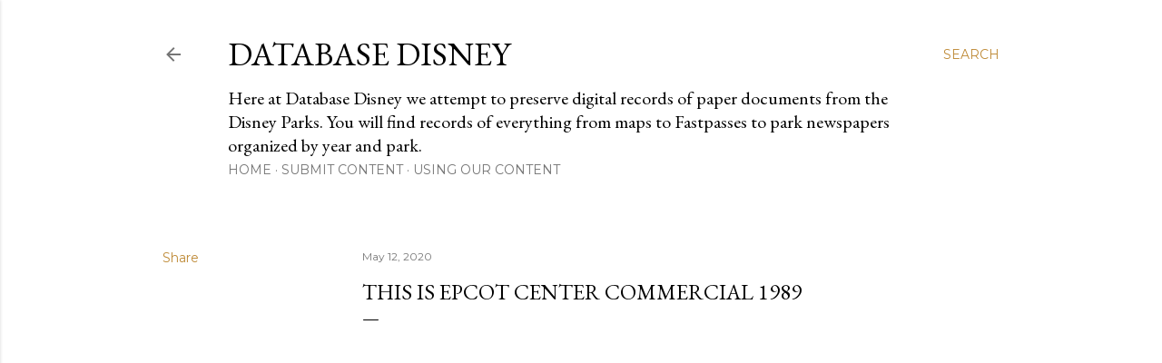

--- FILE ---
content_type: text/html; charset=UTF-8
request_url: https://databasedisney.themeparksandentertainment.com/2020/05/this-is-epcot-center-commercial-1989.html
body_size: 23135
content:
<!DOCTYPE html>
<html dir='ltr' lang='en'>
<head>
<meta content='width=device-width, initial-scale=1' name='viewport'/>
<title>This Is Epcot Center Commercial 1989</title>
<meta content='text/html; charset=UTF-8' http-equiv='Content-Type'/>
<!-- Chrome, Firefox OS and Opera -->
<meta content='#ffffff' name='theme-color'/>
<!-- Windows Phone -->
<meta content='#ffffff' name='msapplication-navbutton-color'/>
<meta content='blogger' name='generator'/>
<link href='https://databasedisney.themeparksandentertainment.com/favicon.ico' rel='icon' type='image/x-icon'/>
<link href='https://databasedisney.themeparksandentertainment.com/2020/05/this-is-epcot-center-commercial-1989.html' rel='canonical'/>
<link rel="alternate" type="application/atom+xml" title="Database Disney - Atom" href="https://databasedisney.themeparksandentertainment.com/feeds/posts/default" />
<link rel="alternate" type="application/rss+xml" title="Database Disney - RSS" href="https://databasedisney.themeparksandentertainment.com/feeds/posts/default?alt=rss" />
<link rel="service.post" type="application/atom+xml" title="Database Disney - Atom" href="https://www.blogger.com/feeds/3118516893997398703/posts/default" />

<link rel="alternate" type="application/atom+xml" title="Database Disney - Atom" href="https://databasedisney.themeparksandentertainment.com/feeds/3482053594966537504/comments/default" />
<!--Can't find substitution for tag [blog.ieCssRetrofitLinks]-->
<link href='https://i.ytimg.com/vi/LKEGgvJG3fg/hqdefault.jpg' rel='image_src'/>
<meta content='https://databasedisney.themeparksandentertainment.com/2020/05/this-is-epcot-center-commercial-1989.html' property='og:url'/>
<meta content='This Is Epcot Center Commercial 1989' property='og:title'/>
<meta content='' property='og:description'/>
<meta content='https://lh3.googleusercontent.com/blogger_img_proxy/AEn0k_tNnb_QZPG2XErQEaZRZtNWUz5gy1XDlrOmzEV7I1J-yrYQzidRElXv6yL5ltx9nqYkgFhZ4Yt4ohTD50HMVdoEKKxhownWvlfPRylbkwa6dAs9Uw=w1200-h630-n-k-no-nu' property='og:image'/>
<style type='text/css'>@font-face{font-family:'EB Garamond';font-style:normal;font-weight:400;font-display:swap;src:url(//fonts.gstatic.com/s/ebgaramond/v32/SlGDmQSNjdsmc35JDF1K5E55YMjF_7DPuGi-6_RkCY9_WamXgHlIbvw.woff2)format('woff2');unicode-range:U+0460-052F,U+1C80-1C8A,U+20B4,U+2DE0-2DFF,U+A640-A69F,U+FE2E-FE2F;}@font-face{font-family:'EB Garamond';font-style:normal;font-weight:400;font-display:swap;src:url(//fonts.gstatic.com/s/ebgaramond/v32/SlGDmQSNjdsmc35JDF1K5E55YMjF_7DPuGi-6_RkAI9_WamXgHlIbvw.woff2)format('woff2');unicode-range:U+0301,U+0400-045F,U+0490-0491,U+04B0-04B1,U+2116;}@font-face{font-family:'EB Garamond';font-style:normal;font-weight:400;font-display:swap;src:url(//fonts.gstatic.com/s/ebgaramond/v32/SlGDmQSNjdsmc35JDF1K5E55YMjF_7DPuGi-6_RkCI9_WamXgHlIbvw.woff2)format('woff2');unicode-range:U+1F00-1FFF;}@font-face{font-family:'EB Garamond';font-style:normal;font-weight:400;font-display:swap;src:url(//fonts.gstatic.com/s/ebgaramond/v32/SlGDmQSNjdsmc35JDF1K5E55YMjF_7DPuGi-6_RkB49_WamXgHlIbvw.woff2)format('woff2');unicode-range:U+0370-0377,U+037A-037F,U+0384-038A,U+038C,U+038E-03A1,U+03A3-03FF;}@font-face{font-family:'EB Garamond';font-style:normal;font-weight:400;font-display:swap;src:url(//fonts.gstatic.com/s/ebgaramond/v32/SlGDmQSNjdsmc35JDF1K5E55YMjF_7DPuGi-6_RkC49_WamXgHlIbvw.woff2)format('woff2');unicode-range:U+0102-0103,U+0110-0111,U+0128-0129,U+0168-0169,U+01A0-01A1,U+01AF-01B0,U+0300-0301,U+0303-0304,U+0308-0309,U+0323,U+0329,U+1EA0-1EF9,U+20AB;}@font-face{font-family:'EB Garamond';font-style:normal;font-weight:400;font-display:swap;src:url(//fonts.gstatic.com/s/ebgaramond/v32/SlGDmQSNjdsmc35JDF1K5E55YMjF_7DPuGi-6_RkCo9_WamXgHlIbvw.woff2)format('woff2');unicode-range:U+0100-02BA,U+02BD-02C5,U+02C7-02CC,U+02CE-02D7,U+02DD-02FF,U+0304,U+0308,U+0329,U+1D00-1DBF,U+1E00-1E9F,U+1EF2-1EFF,U+2020,U+20A0-20AB,U+20AD-20C0,U+2113,U+2C60-2C7F,U+A720-A7FF;}@font-face{font-family:'EB Garamond';font-style:normal;font-weight:400;font-display:swap;src:url(//fonts.gstatic.com/s/ebgaramond/v32/SlGDmQSNjdsmc35JDF1K5E55YMjF_7DPuGi-6_RkBI9_WamXgHlI.woff2)format('woff2');unicode-range:U+0000-00FF,U+0131,U+0152-0153,U+02BB-02BC,U+02C6,U+02DA,U+02DC,U+0304,U+0308,U+0329,U+2000-206F,U+20AC,U+2122,U+2191,U+2193,U+2212,U+2215,U+FEFF,U+FFFD;}@font-face{font-family:'Lora';font-style:normal;font-weight:400;font-display:swap;src:url(//fonts.gstatic.com/s/lora/v37/0QI6MX1D_JOuGQbT0gvTJPa787weuxJMkq18ndeYxZ2JTg.woff2)format('woff2');unicode-range:U+0460-052F,U+1C80-1C8A,U+20B4,U+2DE0-2DFF,U+A640-A69F,U+FE2E-FE2F;}@font-face{font-family:'Lora';font-style:normal;font-weight:400;font-display:swap;src:url(//fonts.gstatic.com/s/lora/v37/0QI6MX1D_JOuGQbT0gvTJPa787weuxJFkq18ndeYxZ2JTg.woff2)format('woff2');unicode-range:U+0301,U+0400-045F,U+0490-0491,U+04B0-04B1,U+2116;}@font-face{font-family:'Lora';font-style:normal;font-weight:400;font-display:swap;src:url(//fonts.gstatic.com/s/lora/v37/0QI6MX1D_JOuGQbT0gvTJPa787weuxI9kq18ndeYxZ2JTg.woff2)format('woff2');unicode-range:U+0302-0303,U+0305,U+0307-0308,U+0310,U+0312,U+0315,U+031A,U+0326-0327,U+032C,U+032F-0330,U+0332-0333,U+0338,U+033A,U+0346,U+034D,U+0391-03A1,U+03A3-03A9,U+03B1-03C9,U+03D1,U+03D5-03D6,U+03F0-03F1,U+03F4-03F5,U+2016-2017,U+2034-2038,U+203C,U+2040,U+2043,U+2047,U+2050,U+2057,U+205F,U+2070-2071,U+2074-208E,U+2090-209C,U+20D0-20DC,U+20E1,U+20E5-20EF,U+2100-2112,U+2114-2115,U+2117-2121,U+2123-214F,U+2190,U+2192,U+2194-21AE,U+21B0-21E5,U+21F1-21F2,U+21F4-2211,U+2213-2214,U+2216-22FF,U+2308-230B,U+2310,U+2319,U+231C-2321,U+2336-237A,U+237C,U+2395,U+239B-23B7,U+23D0,U+23DC-23E1,U+2474-2475,U+25AF,U+25B3,U+25B7,U+25BD,U+25C1,U+25CA,U+25CC,U+25FB,U+266D-266F,U+27C0-27FF,U+2900-2AFF,U+2B0E-2B11,U+2B30-2B4C,U+2BFE,U+3030,U+FF5B,U+FF5D,U+1D400-1D7FF,U+1EE00-1EEFF;}@font-face{font-family:'Lora';font-style:normal;font-weight:400;font-display:swap;src:url(//fonts.gstatic.com/s/lora/v37/0QI6MX1D_JOuGQbT0gvTJPa787weuxIvkq18ndeYxZ2JTg.woff2)format('woff2');unicode-range:U+0001-000C,U+000E-001F,U+007F-009F,U+20DD-20E0,U+20E2-20E4,U+2150-218F,U+2190,U+2192,U+2194-2199,U+21AF,U+21E6-21F0,U+21F3,U+2218-2219,U+2299,U+22C4-22C6,U+2300-243F,U+2440-244A,U+2460-24FF,U+25A0-27BF,U+2800-28FF,U+2921-2922,U+2981,U+29BF,U+29EB,U+2B00-2BFF,U+4DC0-4DFF,U+FFF9-FFFB,U+10140-1018E,U+10190-1019C,U+101A0,U+101D0-101FD,U+102E0-102FB,U+10E60-10E7E,U+1D2C0-1D2D3,U+1D2E0-1D37F,U+1F000-1F0FF,U+1F100-1F1AD,U+1F1E6-1F1FF,U+1F30D-1F30F,U+1F315,U+1F31C,U+1F31E,U+1F320-1F32C,U+1F336,U+1F378,U+1F37D,U+1F382,U+1F393-1F39F,U+1F3A7-1F3A8,U+1F3AC-1F3AF,U+1F3C2,U+1F3C4-1F3C6,U+1F3CA-1F3CE,U+1F3D4-1F3E0,U+1F3ED,U+1F3F1-1F3F3,U+1F3F5-1F3F7,U+1F408,U+1F415,U+1F41F,U+1F426,U+1F43F,U+1F441-1F442,U+1F444,U+1F446-1F449,U+1F44C-1F44E,U+1F453,U+1F46A,U+1F47D,U+1F4A3,U+1F4B0,U+1F4B3,U+1F4B9,U+1F4BB,U+1F4BF,U+1F4C8-1F4CB,U+1F4D6,U+1F4DA,U+1F4DF,U+1F4E3-1F4E6,U+1F4EA-1F4ED,U+1F4F7,U+1F4F9-1F4FB,U+1F4FD-1F4FE,U+1F503,U+1F507-1F50B,U+1F50D,U+1F512-1F513,U+1F53E-1F54A,U+1F54F-1F5FA,U+1F610,U+1F650-1F67F,U+1F687,U+1F68D,U+1F691,U+1F694,U+1F698,U+1F6AD,U+1F6B2,U+1F6B9-1F6BA,U+1F6BC,U+1F6C6-1F6CF,U+1F6D3-1F6D7,U+1F6E0-1F6EA,U+1F6F0-1F6F3,U+1F6F7-1F6FC,U+1F700-1F7FF,U+1F800-1F80B,U+1F810-1F847,U+1F850-1F859,U+1F860-1F887,U+1F890-1F8AD,U+1F8B0-1F8BB,U+1F8C0-1F8C1,U+1F900-1F90B,U+1F93B,U+1F946,U+1F984,U+1F996,U+1F9E9,U+1FA00-1FA6F,U+1FA70-1FA7C,U+1FA80-1FA89,U+1FA8F-1FAC6,U+1FACE-1FADC,U+1FADF-1FAE9,U+1FAF0-1FAF8,U+1FB00-1FBFF;}@font-face{font-family:'Lora';font-style:normal;font-weight:400;font-display:swap;src:url(//fonts.gstatic.com/s/lora/v37/0QI6MX1D_JOuGQbT0gvTJPa787weuxJOkq18ndeYxZ2JTg.woff2)format('woff2');unicode-range:U+0102-0103,U+0110-0111,U+0128-0129,U+0168-0169,U+01A0-01A1,U+01AF-01B0,U+0300-0301,U+0303-0304,U+0308-0309,U+0323,U+0329,U+1EA0-1EF9,U+20AB;}@font-face{font-family:'Lora';font-style:normal;font-weight:400;font-display:swap;src:url(//fonts.gstatic.com/s/lora/v37/0QI6MX1D_JOuGQbT0gvTJPa787weuxJPkq18ndeYxZ2JTg.woff2)format('woff2');unicode-range:U+0100-02BA,U+02BD-02C5,U+02C7-02CC,U+02CE-02D7,U+02DD-02FF,U+0304,U+0308,U+0329,U+1D00-1DBF,U+1E00-1E9F,U+1EF2-1EFF,U+2020,U+20A0-20AB,U+20AD-20C0,U+2113,U+2C60-2C7F,U+A720-A7FF;}@font-face{font-family:'Lora';font-style:normal;font-weight:400;font-display:swap;src:url(//fonts.gstatic.com/s/lora/v37/0QI6MX1D_JOuGQbT0gvTJPa787weuxJBkq18ndeYxZ0.woff2)format('woff2');unicode-range:U+0000-00FF,U+0131,U+0152-0153,U+02BB-02BC,U+02C6,U+02DA,U+02DC,U+0304,U+0308,U+0329,U+2000-206F,U+20AC,U+2122,U+2191,U+2193,U+2212,U+2215,U+FEFF,U+FFFD;}@font-face{font-family:'Montserrat';font-style:normal;font-weight:400;font-display:swap;src:url(//fonts.gstatic.com/s/montserrat/v31/JTUSjIg1_i6t8kCHKm459WRhyyTh89ZNpQ.woff2)format('woff2');unicode-range:U+0460-052F,U+1C80-1C8A,U+20B4,U+2DE0-2DFF,U+A640-A69F,U+FE2E-FE2F;}@font-face{font-family:'Montserrat';font-style:normal;font-weight:400;font-display:swap;src:url(//fonts.gstatic.com/s/montserrat/v31/JTUSjIg1_i6t8kCHKm459W1hyyTh89ZNpQ.woff2)format('woff2');unicode-range:U+0301,U+0400-045F,U+0490-0491,U+04B0-04B1,U+2116;}@font-face{font-family:'Montserrat';font-style:normal;font-weight:400;font-display:swap;src:url(//fonts.gstatic.com/s/montserrat/v31/JTUSjIg1_i6t8kCHKm459WZhyyTh89ZNpQ.woff2)format('woff2');unicode-range:U+0102-0103,U+0110-0111,U+0128-0129,U+0168-0169,U+01A0-01A1,U+01AF-01B0,U+0300-0301,U+0303-0304,U+0308-0309,U+0323,U+0329,U+1EA0-1EF9,U+20AB;}@font-face{font-family:'Montserrat';font-style:normal;font-weight:400;font-display:swap;src:url(//fonts.gstatic.com/s/montserrat/v31/JTUSjIg1_i6t8kCHKm459WdhyyTh89ZNpQ.woff2)format('woff2');unicode-range:U+0100-02BA,U+02BD-02C5,U+02C7-02CC,U+02CE-02D7,U+02DD-02FF,U+0304,U+0308,U+0329,U+1D00-1DBF,U+1E00-1E9F,U+1EF2-1EFF,U+2020,U+20A0-20AB,U+20AD-20C0,U+2113,U+2C60-2C7F,U+A720-A7FF;}@font-face{font-family:'Montserrat';font-style:normal;font-weight:400;font-display:swap;src:url(//fonts.gstatic.com/s/montserrat/v31/JTUSjIg1_i6t8kCHKm459WlhyyTh89Y.woff2)format('woff2');unicode-range:U+0000-00FF,U+0131,U+0152-0153,U+02BB-02BC,U+02C6,U+02DA,U+02DC,U+0304,U+0308,U+0329,U+2000-206F,U+20AC,U+2122,U+2191,U+2193,U+2212,U+2215,U+FEFF,U+FFFD;}@font-face{font-family:'Montserrat';font-style:normal;font-weight:700;font-display:swap;src:url(//fonts.gstatic.com/s/montserrat/v31/JTUSjIg1_i6t8kCHKm459WRhyyTh89ZNpQ.woff2)format('woff2');unicode-range:U+0460-052F,U+1C80-1C8A,U+20B4,U+2DE0-2DFF,U+A640-A69F,U+FE2E-FE2F;}@font-face{font-family:'Montserrat';font-style:normal;font-weight:700;font-display:swap;src:url(//fonts.gstatic.com/s/montserrat/v31/JTUSjIg1_i6t8kCHKm459W1hyyTh89ZNpQ.woff2)format('woff2');unicode-range:U+0301,U+0400-045F,U+0490-0491,U+04B0-04B1,U+2116;}@font-face{font-family:'Montserrat';font-style:normal;font-weight:700;font-display:swap;src:url(//fonts.gstatic.com/s/montserrat/v31/JTUSjIg1_i6t8kCHKm459WZhyyTh89ZNpQ.woff2)format('woff2');unicode-range:U+0102-0103,U+0110-0111,U+0128-0129,U+0168-0169,U+01A0-01A1,U+01AF-01B0,U+0300-0301,U+0303-0304,U+0308-0309,U+0323,U+0329,U+1EA0-1EF9,U+20AB;}@font-face{font-family:'Montserrat';font-style:normal;font-weight:700;font-display:swap;src:url(//fonts.gstatic.com/s/montserrat/v31/JTUSjIg1_i6t8kCHKm459WdhyyTh89ZNpQ.woff2)format('woff2');unicode-range:U+0100-02BA,U+02BD-02C5,U+02C7-02CC,U+02CE-02D7,U+02DD-02FF,U+0304,U+0308,U+0329,U+1D00-1DBF,U+1E00-1E9F,U+1EF2-1EFF,U+2020,U+20A0-20AB,U+20AD-20C0,U+2113,U+2C60-2C7F,U+A720-A7FF;}@font-face{font-family:'Montserrat';font-style:normal;font-weight:700;font-display:swap;src:url(//fonts.gstatic.com/s/montserrat/v31/JTUSjIg1_i6t8kCHKm459WlhyyTh89Y.woff2)format('woff2');unicode-range:U+0000-00FF,U+0131,U+0152-0153,U+02BB-02BC,U+02C6,U+02DA,U+02DC,U+0304,U+0308,U+0329,U+2000-206F,U+20AC,U+2122,U+2191,U+2193,U+2212,U+2215,U+FEFF,U+FFFD;}</style>
<style id='page-skin-1' type='text/css'><!--
/*! normalize.css v3.0.1 | MIT License | git.io/normalize */html{font-family:sans-serif;-ms-text-size-adjust:100%;-webkit-text-size-adjust:100%}body{margin:0}article,aside,details,figcaption,figure,footer,header,hgroup,main,nav,section,summary{display:block}audio,canvas,progress,video{display:inline-block;vertical-align:baseline}audio:not([controls]){display:none;height:0}[hidden],template{display:none}a{background:transparent}a:active,a:hover{outline:0}abbr[title]{border-bottom:1px dotted}b,strong{font-weight:bold}dfn{font-style:italic}h1{font-size:2em;margin:.67em 0}mark{background:#ff0;color:#000}small{font-size:80%}sub,sup{font-size:75%;line-height:0;position:relative;vertical-align:baseline}sup{top:-0.5em}sub{bottom:-0.25em}img{border:0}svg:not(:root){overflow:hidden}figure{margin:1em 40px}hr{-moz-box-sizing:content-box;box-sizing:content-box;height:0}pre{overflow:auto}code,kbd,pre,samp{font-family:monospace,monospace;font-size:1em}button,input,optgroup,select,textarea{color:inherit;font:inherit;margin:0}button{overflow:visible}button,select{text-transform:none}button,html input[type="button"],input[type="reset"],input[type="submit"]{-webkit-appearance:button;cursor:pointer}button[disabled],html input[disabled]{cursor:default}button::-moz-focus-inner,input::-moz-focus-inner{border:0;padding:0}input{line-height:normal}input[type="checkbox"],input[type="radio"]{box-sizing:border-box;padding:0}input[type="number"]::-webkit-inner-spin-button,input[type="number"]::-webkit-outer-spin-button{height:auto}input[type="search"]{-webkit-appearance:textfield;-moz-box-sizing:content-box;-webkit-box-sizing:content-box;box-sizing:content-box}input[type="search"]::-webkit-search-cancel-button,input[type="search"]::-webkit-search-decoration{-webkit-appearance:none}fieldset{border:1px solid #c0c0c0;margin:0 2px;padding:.35em .625em .75em}legend{border:0;padding:0}textarea{overflow:auto}optgroup{font-weight:bold}table{border-collapse:collapse;border-spacing:0}td,th{padding:0}
/*!************************************************
* Blogger Template Style
* Name: Soho
**************************************************/
body{
overflow-wrap:break-word;
word-break:break-word;
word-wrap:break-word
}
.hidden{
display:none
}
.invisible{
visibility:hidden
}
.container::after,.float-container::after{
clear:both;
content:"";
display:table
}
.clearboth{
clear:both
}
#comments .comment .comment-actions,.subscribe-popup .FollowByEmail .follow-by-email-submit{
background:0 0;
border:0;
box-shadow:none;
color:#bf8b38;
cursor:pointer;
font-size:14px;
font-weight:700;
outline:0;
text-decoration:none;
text-transform:uppercase;
width:auto
}
.dim-overlay{
background-color:rgba(0,0,0,.54);
height:100vh;
left:0;
position:fixed;
top:0;
width:100%
}
#sharing-dim-overlay{
background-color:transparent
}
input::-ms-clear{
display:none
}
.blogger-logo,.svg-icon-24.blogger-logo{
fill:#ff9800;
opacity:1
}
.loading-spinner-large{
-webkit-animation:mspin-rotate 1.568s infinite linear;
animation:mspin-rotate 1.568s infinite linear;
height:48px;
overflow:hidden;
position:absolute;
width:48px;
z-index:200
}
.loading-spinner-large>div{
-webkit-animation:mspin-revrot 5332ms infinite steps(4);
animation:mspin-revrot 5332ms infinite steps(4)
}
.loading-spinner-large>div>div{
-webkit-animation:mspin-singlecolor-large-film 1333ms infinite steps(81);
animation:mspin-singlecolor-large-film 1333ms infinite steps(81);
background-size:100%;
height:48px;
width:3888px
}
.mspin-black-large>div>div,.mspin-grey_54-large>div>div{
background-image:url(https://www.blogblog.com/indie/mspin_black_large.svg)
}
.mspin-white-large>div>div{
background-image:url(https://www.blogblog.com/indie/mspin_white_large.svg)
}
.mspin-grey_54-large{
opacity:.54
}
@-webkit-keyframes mspin-singlecolor-large-film{
from{
-webkit-transform:translateX(0);
transform:translateX(0)
}
to{
-webkit-transform:translateX(-3888px);
transform:translateX(-3888px)
}
}
@keyframes mspin-singlecolor-large-film{
from{
-webkit-transform:translateX(0);
transform:translateX(0)
}
to{
-webkit-transform:translateX(-3888px);
transform:translateX(-3888px)
}
}
@-webkit-keyframes mspin-rotate{
from{
-webkit-transform:rotate(0);
transform:rotate(0)
}
to{
-webkit-transform:rotate(360deg);
transform:rotate(360deg)
}
}
@keyframes mspin-rotate{
from{
-webkit-transform:rotate(0);
transform:rotate(0)
}
to{
-webkit-transform:rotate(360deg);
transform:rotate(360deg)
}
}
@-webkit-keyframes mspin-revrot{
from{
-webkit-transform:rotate(0);
transform:rotate(0)
}
to{
-webkit-transform:rotate(-360deg);
transform:rotate(-360deg)
}
}
@keyframes mspin-revrot{
from{
-webkit-transform:rotate(0);
transform:rotate(0)
}
to{
-webkit-transform:rotate(-360deg);
transform:rotate(-360deg)
}
}
.skip-navigation{
background-color:#fff;
box-sizing:border-box;
color:#000;
display:block;
height:0;
left:0;
line-height:50px;
overflow:hidden;
padding-top:0;
position:fixed;
text-align:center;
top:0;
-webkit-transition:box-shadow .3s,height .3s,padding-top .3s;
transition:box-shadow .3s,height .3s,padding-top .3s;
width:100%;
z-index:900
}
.skip-navigation:focus{
box-shadow:0 4px 5px 0 rgba(0,0,0,.14),0 1px 10px 0 rgba(0,0,0,.12),0 2px 4px -1px rgba(0,0,0,.2);
height:50px
}
#main{
outline:0
}
.main-heading{
position:absolute;
clip:rect(1px,1px,1px,1px);
padding:0;
border:0;
height:1px;
width:1px;
overflow:hidden
}
.Attribution{
margin-top:1em;
text-align:center
}
.Attribution .blogger img,.Attribution .blogger svg{
vertical-align:bottom
}
.Attribution .blogger img{
margin-right:.5em
}
.Attribution div{
line-height:24px;
margin-top:.5em
}
.Attribution .copyright,.Attribution .image-attribution{
font-size:.7em;
margin-top:1.5em
}
.BLOG_mobile_video_class{
display:none
}
.bg-photo{
background-attachment:scroll!important
}
body .CSS_LIGHTBOX{
z-index:900
}
.extendable .show-less,.extendable .show-more{
border-color:#bf8b38;
color:#bf8b38;
margin-top:8px
}
.extendable .show-less.hidden,.extendable .show-more.hidden{
display:none
}
.inline-ad{
display:none;
max-width:100%;
overflow:hidden
}
.adsbygoogle{
display:block
}
#cookieChoiceInfo{
bottom:0;
top:auto
}
iframe.b-hbp-video{
border:0
}
.post-body img{
max-width:100%
}
.post-body iframe{
max-width:100%
}
.post-body a[imageanchor="1"]{
display:inline-block
}
.byline{
margin-right:1em
}
.byline:last-child{
margin-right:0
}
.link-copied-dialog{
max-width:520px;
outline:0
}
.link-copied-dialog .modal-dialog-buttons{
margin-top:8px
}
.link-copied-dialog .goog-buttonset-default{
background:0 0;
border:0
}
.link-copied-dialog .goog-buttonset-default:focus{
outline:0
}
.paging-control-container{
margin-bottom:16px
}
.paging-control-container .paging-control{
display:inline-block
}
.paging-control-container .comment-range-text::after,.paging-control-container .paging-control{
color:#bf8b38
}
.paging-control-container .comment-range-text,.paging-control-container .paging-control{
margin-right:8px
}
.paging-control-container .comment-range-text::after,.paging-control-container .paging-control::after{
content:"\b7";
cursor:default;
padding-left:8px;
pointer-events:none
}
.paging-control-container .comment-range-text:last-child::after,.paging-control-container .paging-control:last-child::after{
content:none
}
.byline.reactions iframe{
height:20px
}
.b-notification{
color:#000;
background-color:#fff;
border-bottom:solid 1px #000;
box-sizing:border-box;
padding:16px 32px;
text-align:center
}
.b-notification.visible{
-webkit-transition:margin-top .3s cubic-bezier(.4,0,.2,1);
transition:margin-top .3s cubic-bezier(.4,0,.2,1)
}
.b-notification.invisible{
position:absolute
}
.b-notification-close{
position:absolute;
right:8px;
top:8px
}
.no-posts-message{
line-height:40px;
text-align:center
}
@media screen and (max-width:1162px){
body.item-view .post-body a[imageanchor="1"][style*="float: left;"],body.item-view .post-body a[imageanchor="1"][style*="float: right;"]{
float:none!important;
clear:none!important
}
body.item-view .post-body a[imageanchor="1"] img{
display:block;
height:auto;
margin:0 auto
}
body.item-view .post-body>.separator:first-child>a[imageanchor="1"]:first-child{
margin-top:20px
}
.post-body a[imageanchor]{
display:block
}
body.item-view .post-body a[imageanchor="1"]{
margin-left:0!important;
margin-right:0!important
}
body.item-view .post-body a[imageanchor="1"]+a[imageanchor="1"]{
margin-top:16px
}
}
.item-control{
display:none
}
#comments{
border-top:1px dashed rgba(0,0,0,.54);
margin-top:20px;
padding:20px
}
#comments .comment-thread ol{
margin:0;
padding-left:0;
padding-left:0
}
#comments .comment .comment-replybox-single,#comments .comment-thread .comment-replies{
margin-left:60px
}
#comments .comment-thread .thread-count{
display:none
}
#comments .comment{
list-style-type:none;
padding:0 0 30px;
position:relative
}
#comments .comment .comment{
padding-bottom:8px
}
.comment .avatar-image-container{
position:absolute
}
.comment .avatar-image-container img{
border-radius:50%
}
.avatar-image-container svg,.comment .avatar-image-container .avatar-icon{
border-radius:50%;
border:solid 1px #000000;
box-sizing:border-box;
fill:#000000;
height:35px;
margin:0;
padding:7px;
width:35px
}
.comment .comment-block{
margin-top:10px;
margin-left:60px;
padding-bottom:0
}
#comments .comment-author-header-wrapper{
margin-left:40px
}
#comments .comment .thread-expanded .comment-block{
padding-bottom:20px
}
#comments .comment .comment-header .user,#comments .comment .comment-header .user a{
color:#000000;
font-style:normal;
font-weight:700
}
#comments .comment .comment-actions{
bottom:0;
margin-bottom:15px;
position:absolute
}
#comments .comment .comment-actions>*{
margin-right:8px
}
#comments .comment .comment-header .datetime{
bottom:0;
color:rgba(0, 0, 0, 0.54);
display:inline-block;
font-size:13px;
font-style:italic;
margin-left:8px
}
#comments .comment .comment-footer .comment-timestamp a,#comments .comment .comment-header .datetime a{
color:rgba(0, 0, 0, 0.54)
}
#comments .comment .comment-content,.comment .comment-body{
margin-top:12px;
word-break:break-word
}
.comment-body{
margin-bottom:12px
}
#comments.embed[data-num-comments="0"]{
border:0;
margin-top:0;
padding-top:0
}
#comments.embed[data-num-comments="0"] #comment-post-message,#comments.embed[data-num-comments="0"] div.comment-form>p,#comments.embed[data-num-comments="0"] p.comment-footer{
display:none
}
#comment-editor-src{
display:none
}
.comments .comments-content .loadmore.loaded{
max-height:0;
opacity:0;
overflow:hidden
}
.extendable .remaining-items{
height:0;
overflow:hidden;
-webkit-transition:height .3s cubic-bezier(.4,0,.2,1);
transition:height .3s cubic-bezier(.4,0,.2,1)
}
.extendable .remaining-items.expanded{
height:auto
}
.svg-icon-24,.svg-icon-24-button{
cursor:pointer;
height:24px;
width:24px;
min-width:24px
}
.touch-icon{
margin:-12px;
padding:12px
}
.touch-icon:active,.touch-icon:focus{
background-color:rgba(153,153,153,.4);
border-radius:50%
}
svg:not(:root).touch-icon{
overflow:visible
}
html[dir=rtl] .rtl-reversible-icon{
-webkit-transform:scaleX(-1);
-ms-transform:scaleX(-1);
transform:scaleX(-1)
}
.svg-icon-24-button,.touch-icon-button{
background:0 0;
border:0;
margin:0;
outline:0;
padding:0
}
.touch-icon-button .touch-icon:active,.touch-icon-button .touch-icon:focus{
background-color:transparent
}
.touch-icon-button:active .touch-icon,.touch-icon-button:focus .touch-icon{
background-color:rgba(153,153,153,.4);
border-radius:50%
}
.Profile .default-avatar-wrapper .avatar-icon{
border-radius:50%;
border:solid 1px #000000;
box-sizing:border-box;
fill:#000000;
margin:0
}
.Profile .individual .default-avatar-wrapper .avatar-icon{
padding:25px
}
.Profile .individual .avatar-icon,.Profile .individual .profile-img{
height:120px;
width:120px
}
.Profile .team .default-avatar-wrapper .avatar-icon{
padding:8px
}
.Profile .team .avatar-icon,.Profile .team .default-avatar-wrapper,.Profile .team .profile-img{
height:40px;
width:40px
}
.snippet-container{
margin:0;
position:relative;
overflow:hidden
}
.snippet-fade{
bottom:0;
box-sizing:border-box;
position:absolute;
width:96px
}
.snippet-fade{
right:0
}
.snippet-fade:after{
content:"\2026"
}
.snippet-fade:after{
float:right
}
.centered-top-container.sticky{
left:0;
position:fixed;
right:0;
top:0;
width:auto;
z-index:50;
-webkit-transition-property:opacity,-webkit-transform;
transition-property:opacity,-webkit-transform;
transition-property:transform,opacity;
transition-property:transform,opacity,-webkit-transform;
-webkit-transition-duration:.2s;
transition-duration:.2s;
-webkit-transition-timing-function:cubic-bezier(.4,0,.2,1);
transition-timing-function:cubic-bezier(.4,0,.2,1)
}
.centered-top-placeholder{
display:none
}
.collapsed-header .centered-top-placeholder{
display:block
}
.centered-top-container .Header .replaced h1,.centered-top-placeholder .Header .replaced h1{
display:none
}
.centered-top-container.sticky .Header .replaced h1{
display:block
}
.centered-top-container.sticky .Header .header-widget{
background:0 0
}
.centered-top-container.sticky .Header .header-image-wrapper{
display:none
}
.centered-top-container img,.centered-top-placeholder img{
max-width:100%
}
.collapsible{
-webkit-transition:height .3s cubic-bezier(.4,0,.2,1);
transition:height .3s cubic-bezier(.4,0,.2,1)
}
.collapsible,.collapsible>summary{
display:block;
overflow:hidden
}
.collapsible>:not(summary){
display:none
}
.collapsible[open]>:not(summary){
display:block
}
.collapsible:focus,.collapsible>summary:focus{
outline:0
}
.collapsible>summary{
cursor:pointer;
display:block;
padding:0
}
.collapsible:focus>summary,.collapsible>summary:focus{
background-color:transparent
}
.collapsible>summary::-webkit-details-marker{
display:none
}
.collapsible-title{
-webkit-box-align:center;
-webkit-align-items:center;
-ms-flex-align:center;
align-items:center;
display:-webkit-box;
display:-webkit-flex;
display:-ms-flexbox;
display:flex
}
.collapsible-title .title{
-webkit-box-flex:1;
-webkit-flex:1 1 auto;
-ms-flex:1 1 auto;
flex:1 1 auto;
-webkit-box-ordinal-group:1;
-webkit-order:0;
-ms-flex-order:0;
order:0;
overflow:hidden;
text-overflow:ellipsis;
white-space:nowrap
}
.collapsible-title .chevron-down,.collapsible[open] .collapsible-title .chevron-up{
display:block
}
.collapsible-title .chevron-up,.collapsible[open] .collapsible-title .chevron-down{
display:none
}
.flat-button{
cursor:pointer;
display:inline-block;
font-weight:700;
text-transform:uppercase;
border-radius:2px;
padding:8px;
margin:-8px
}
.flat-icon-button{
background:0 0;
border:0;
margin:0;
outline:0;
padding:0;
margin:-12px;
padding:12px;
cursor:pointer;
box-sizing:content-box;
display:inline-block;
line-height:0
}
.flat-icon-button,.flat-icon-button .splash-wrapper{
border-radius:50%
}
.flat-icon-button .splash.animate{
-webkit-animation-duration:.3s;
animation-duration:.3s
}
.overflowable-container{
max-height:28px;
overflow:hidden;
position:relative
}
.overflow-button{
cursor:pointer
}
#overflowable-dim-overlay{
background:0 0
}
.overflow-popup{
box-shadow:0 2px 2px 0 rgba(0,0,0,.14),0 3px 1px -2px rgba(0,0,0,.2),0 1px 5px 0 rgba(0,0,0,.12);
background-color:#ffffff;
left:0;
max-width:calc(100% - 32px);
position:absolute;
top:0;
visibility:hidden;
z-index:101
}
.overflow-popup ul{
list-style:none
}
.overflow-popup .tabs li,.overflow-popup li{
display:block;
height:auto
}
.overflow-popup .tabs li{
padding-left:0;
padding-right:0
}
.overflow-button.hidden,.overflow-popup .tabs li.hidden,.overflow-popup li.hidden{
display:none
}
.search{
display:-webkit-box;
display:-webkit-flex;
display:-ms-flexbox;
display:flex;
line-height:24px;
width:24px
}
.search.focused{
width:100%
}
.search.focused .section{
width:100%
}
.search form{
z-index:101
}
.search h3{
display:none
}
.search form{
display:-webkit-box;
display:-webkit-flex;
display:-ms-flexbox;
display:flex;
-webkit-box-flex:1;
-webkit-flex:1 0 0;
-ms-flex:1 0 0px;
flex:1 0 0;
border-bottom:solid 1px transparent;
padding-bottom:8px
}
.search form>*{
display:none
}
.search.focused form>*{
display:block
}
.search .search-input label{
display:none
}
.centered-top-placeholder.cloned .search form{
z-index:30
}
.search.focused form{
border-color:rgba(0, 0, 0, 0.54);
position:relative;
width:auto
}
.collapsed-header .centered-top-container .search.focused form{
border-bottom-color:transparent
}
.search-expand{
-webkit-box-flex:0;
-webkit-flex:0 0 auto;
-ms-flex:0 0 auto;
flex:0 0 auto
}
.search-expand-text{
display:none
}
.search-close{
display:inline;
vertical-align:middle
}
.search-input{
-webkit-box-flex:1;
-webkit-flex:1 0 1px;
-ms-flex:1 0 1px;
flex:1 0 1px
}
.search-input input{
background:0 0;
border:0;
box-sizing:border-box;
color:rgba(0, 0, 0, 0.54);
display:inline-block;
outline:0;
width:calc(100% - 48px)
}
.search-input input.no-cursor{
color:transparent;
text-shadow:0 0 0 rgba(0, 0, 0, 0.54)
}
.collapsed-header .centered-top-container .search-action,.collapsed-header .centered-top-container .search-input input{
color:rgba(0, 0, 0, 0.54)
}
.collapsed-header .centered-top-container .search-input input.no-cursor{
color:transparent;
text-shadow:0 0 0 rgba(0, 0, 0, 0.54)
}
.collapsed-header .centered-top-container .search-input input.no-cursor:focus,.search-input input.no-cursor:focus{
outline:0
}
.search-focused>*{
visibility:hidden
}
.search-focused .search,.search-focused .search-icon{
visibility:visible
}
.search.focused .search-action{
display:block
}
.search.focused .search-action:disabled{
opacity:.3
}
.widget.Sharing .sharing-button{
display:none
}
.widget.Sharing .sharing-buttons li{
padding:0
}
.widget.Sharing .sharing-buttons li span{
display:none
}
.post-share-buttons{
position:relative
}
.centered-bottom .share-buttons .svg-icon-24,.share-buttons .svg-icon-24{
fill:#000000
}
.sharing-open.touch-icon-button:active .touch-icon,.sharing-open.touch-icon-button:focus .touch-icon{
background-color:transparent
}
.share-buttons{
background-color:#ffffff;
border-radius:2px;
box-shadow:0 2px 2px 0 rgba(0,0,0,.14),0 3px 1px -2px rgba(0,0,0,.2),0 1px 5px 0 rgba(0,0,0,.12);
color:#000000;
list-style:none;
margin:0;
padding:8px 0;
position:absolute;
top:-11px;
min-width:200px;
z-index:101
}
.share-buttons.hidden{
display:none
}
.sharing-button{
background:0 0;
border:0;
margin:0;
outline:0;
padding:0;
cursor:pointer
}
.share-buttons li{
margin:0;
height:48px
}
.share-buttons li:last-child{
margin-bottom:0
}
.share-buttons li .sharing-platform-button{
box-sizing:border-box;
cursor:pointer;
display:block;
height:100%;
margin-bottom:0;
padding:0 16px;
position:relative;
width:100%
}
.share-buttons li .sharing-platform-button:focus,.share-buttons li .sharing-platform-button:hover{
background-color:rgba(128,128,128,.1);
outline:0
}
.share-buttons li svg[class*=" sharing-"],.share-buttons li svg[class^=sharing-]{
position:absolute;
top:10px
}
.share-buttons li span.sharing-platform-button{
position:relative;
top:0
}
.share-buttons li .platform-sharing-text{
display:block;
font-size:16px;
line-height:48px;
white-space:nowrap
}
.share-buttons li .platform-sharing-text{
margin-left:56px
}
.sidebar-container{
background-color:#f7f7f7;
max-width:284px;
overflow-y:auto;
-webkit-transition-property:-webkit-transform;
transition-property:-webkit-transform;
transition-property:transform;
transition-property:transform,-webkit-transform;
-webkit-transition-duration:.3s;
transition-duration:.3s;
-webkit-transition-timing-function:cubic-bezier(0,0,.2,1);
transition-timing-function:cubic-bezier(0,0,.2,1);
width:284px;
z-index:101;
-webkit-overflow-scrolling:touch
}
.sidebar-container .navigation{
line-height:0;
padding:16px
}
.sidebar-container .sidebar-back{
cursor:pointer
}
.sidebar-container .widget{
background:0 0;
margin:0 16px;
padding:16px 0
}
.sidebar-container .widget .title{
color:rgba(0, 0, 0, 0.54);
margin:0
}
.sidebar-container .widget ul{
list-style:none;
margin:0;
padding:0
}
.sidebar-container .widget ul ul{
margin-left:1em
}
.sidebar-container .widget li{
font-size:16px;
line-height:normal
}
.sidebar-container .widget+.widget{
border-top:1px dashed rgba(0, 0, 0, 0.54)
}
.BlogArchive li{
margin:16px 0
}
.BlogArchive li:last-child{
margin-bottom:0
}
.Label li a{
display:inline-block
}
.BlogArchive .post-count,.Label .label-count{
float:right;
margin-left:.25em
}
.BlogArchive .post-count::before,.Label .label-count::before{
content:"("
}
.BlogArchive .post-count::after,.Label .label-count::after{
content:")"
}
.widget.Translate .skiptranslate>div{
display:block!important
}
.widget.Profile .profile-link{
display:-webkit-box;
display:-webkit-flex;
display:-ms-flexbox;
display:flex
}
.widget.Profile .team-member .default-avatar-wrapper,.widget.Profile .team-member .profile-img{
-webkit-box-flex:0;
-webkit-flex:0 0 auto;
-ms-flex:0 0 auto;
flex:0 0 auto;
margin-right:1em
}
.widget.Profile .individual .profile-link{
-webkit-box-orient:vertical;
-webkit-box-direction:normal;
-webkit-flex-direction:column;
-ms-flex-direction:column;
flex-direction:column
}
.widget.Profile .team .profile-link .profile-name{
-webkit-align-self:center;
-ms-flex-item-align:center;
align-self:center;
display:block;
-webkit-box-flex:1;
-webkit-flex:1 1 auto;
-ms-flex:1 1 auto;
flex:1 1 auto
}
.dim-overlay{
background-color:rgba(0,0,0,.54);
z-index:100
}
body.sidebar-visible{
overflow-y:hidden
}
@media screen and (max-width:1439px){
.sidebar-container{
bottom:0;
position:fixed;
top:0;
left:0;
right:auto
}
.sidebar-container.sidebar-invisible{
-webkit-transition-timing-function:cubic-bezier(.4,0,.6,1);
transition-timing-function:cubic-bezier(.4,0,.6,1)
}
html[dir=ltr] .sidebar-container.sidebar-invisible{
-webkit-transform:translateX(-284px);
-ms-transform:translateX(-284px);
transform:translateX(-284px)
}
html[dir=rtl] .sidebar-container.sidebar-invisible{
-webkit-transform:translateX(284px);
-ms-transform:translateX(284px);
transform:translateX(284px)
}
}
@media screen and (min-width:1440px){
.sidebar-container{
position:absolute;
top:0;
left:0;
right:auto
}
.sidebar-container .navigation{
display:none
}
}
.dialog{
box-shadow:0 2px 2px 0 rgba(0,0,0,.14),0 3px 1px -2px rgba(0,0,0,.2),0 1px 5px 0 rgba(0,0,0,.12);
background:#ffffff;
box-sizing:border-box;
color:#000000;
padding:30px;
position:fixed;
text-align:center;
width:calc(100% - 24px);
z-index:101
}
.dialog input[type=email],.dialog input[type=text]{
background-color:transparent;
border:0;
border-bottom:solid 1px rgba(0,0,0,.12);
color:#000000;
display:block;
font-family:EB Garamond, serif;
font-size:16px;
line-height:24px;
margin:auto;
padding-bottom:7px;
outline:0;
text-align:center;
width:100%
}
.dialog input[type=email]::-webkit-input-placeholder,.dialog input[type=text]::-webkit-input-placeholder{
color:#000000
}
.dialog input[type=email]::-moz-placeholder,.dialog input[type=text]::-moz-placeholder{
color:#000000
}
.dialog input[type=email]:-ms-input-placeholder,.dialog input[type=text]:-ms-input-placeholder{
color:#000000
}
.dialog input[type=email]::-ms-input-placeholder,.dialog input[type=text]::-ms-input-placeholder{
color:#000000
}
.dialog input[type=email]::placeholder,.dialog input[type=text]::placeholder{
color:#000000
}
.dialog input[type=email]:focus,.dialog input[type=text]:focus{
border-bottom:solid 2px #bf8b38;
padding-bottom:6px
}
.dialog input.no-cursor{
color:transparent;
text-shadow:0 0 0 #000000
}
.dialog input.no-cursor:focus{
outline:0
}
.dialog input.no-cursor:focus{
outline:0
}
.dialog input[type=submit]{
font-family:EB Garamond, serif
}
.dialog .goog-buttonset-default{
color:#bf8b38
}
.subscribe-popup{
max-width:364px
}
.subscribe-popup h3{
color:#000000;
font-size:1.8em;
margin-top:0
}
.subscribe-popup .FollowByEmail h3{
display:none
}
.subscribe-popup .FollowByEmail .follow-by-email-submit{
color:#bf8b38;
display:inline-block;
margin:0 auto;
margin-top:24px;
width:auto;
white-space:normal
}
.subscribe-popup .FollowByEmail .follow-by-email-submit:disabled{
cursor:default;
opacity:.3
}
@media (max-width:800px){
.blog-name div.widget.Subscribe{
margin-bottom:16px
}
body.item-view .blog-name div.widget.Subscribe{
margin:8px auto 16px auto;
width:100%
}
}
body#layout .bg-photo,body#layout .bg-photo-overlay{
display:none
}
body#layout .page_body{
padding:0;
position:relative;
top:0
}
body#layout .page{
display:inline-block;
left:inherit;
position:relative;
vertical-align:top;
width:540px
}
body#layout .centered{
max-width:954px
}
body#layout .navigation{
display:none
}
body#layout .sidebar-container{
display:inline-block;
width:40%
}
body#layout .hamburger-menu,body#layout .search{
display:none
}
body{
background-color:#ffffff;
color:#000000;
font:normal 400 20px EB Garamond, serif;
height:100%;
margin:0;
min-height:100vh
}
h1,h2,h3,h4,h5,h6{
font-weight:400
}
a{
color:#bf8b38;
text-decoration:none
}
.dim-overlay{
z-index:100
}
body.sidebar-visible .page_body{
overflow-y:scroll
}
.widget .title{
color:rgba(0, 0, 0, 0.54);
font:normal 400 12px Montserrat, sans-serif
}
.extendable .show-less,.extendable .show-more{
color:#bf8b38;
font:normal 400 12px Montserrat, sans-serif;
margin:12px -8px 0 -8px;
text-transform:uppercase
}
.footer .widget,.main .widget{
margin:50px 0
}
.main .widget .title{
text-transform:uppercase
}
.inline-ad{
display:block;
margin-top:50px
}
.adsbygoogle{
text-align:center
}
.page_body{
display:-webkit-box;
display:-webkit-flex;
display:-ms-flexbox;
display:flex;
-webkit-box-orient:vertical;
-webkit-box-direction:normal;
-webkit-flex-direction:column;
-ms-flex-direction:column;
flex-direction:column;
min-height:100vh;
position:relative;
z-index:20
}
.page_body>*{
-webkit-box-flex:0;
-webkit-flex:0 0 auto;
-ms-flex:0 0 auto;
flex:0 0 auto
}
.page_body>#footer{
margin-top:auto
}
.centered-bottom,.centered-top{
margin:0 32px;
max-width:100%
}
.centered-top{
padding-bottom:12px;
padding-top:12px
}
.sticky .centered-top{
padding-bottom:0;
padding-top:0
}
.centered-top-container,.centered-top-placeholder{
background:#ffffff
}
.centered-top{
display:-webkit-box;
display:-webkit-flex;
display:-ms-flexbox;
display:flex;
-webkit-flex-wrap:wrap;
-ms-flex-wrap:wrap;
flex-wrap:wrap;
-webkit-box-pack:justify;
-webkit-justify-content:space-between;
-ms-flex-pack:justify;
justify-content:space-between;
position:relative
}
.sticky .centered-top{
-webkit-flex-wrap:nowrap;
-ms-flex-wrap:nowrap;
flex-wrap:nowrap
}
.centered-top-container .svg-icon-24,.centered-top-placeholder .svg-icon-24{
fill:rgba(0, 0, 0, 0.54)
}
.back-button-container,.hamburger-menu-container{
-webkit-box-flex:0;
-webkit-flex:0 0 auto;
-ms-flex:0 0 auto;
flex:0 0 auto;
height:48px;
-webkit-box-ordinal-group:2;
-webkit-order:1;
-ms-flex-order:1;
order:1
}
.sticky .back-button-container,.sticky .hamburger-menu-container{
-webkit-box-ordinal-group:2;
-webkit-order:1;
-ms-flex-order:1;
order:1
}
.back-button,.hamburger-menu,.search-expand-icon{
cursor:pointer;
margin-top:0
}
.search{
-webkit-box-align:start;
-webkit-align-items:flex-start;
-ms-flex-align:start;
align-items:flex-start;
-webkit-box-flex:0;
-webkit-flex:0 0 auto;
-ms-flex:0 0 auto;
flex:0 0 auto;
height:48px;
margin-left:24px;
-webkit-box-ordinal-group:4;
-webkit-order:3;
-ms-flex-order:3;
order:3
}
.search,.search.focused{
width:auto
}
.search.focused{
position:static
}
.sticky .search{
display:none;
-webkit-box-ordinal-group:5;
-webkit-order:4;
-ms-flex-order:4;
order:4
}
.search .section{
right:0;
margin-top:12px;
position:absolute;
top:12px;
width:0
}
.sticky .search .section{
top:0
}
.search-expand{
background:0 0;
border:0;
margin:0;
outline:0;
padding:0;
color:#bf8b38;
cursor:pointer;
-webkit-box-flex:0;
-webkit-flex:0 0 auto;
-ms-flex:0 0 auto;
flex:0 0 auto;
font:normal 400 12px Montserrat, sans-serif;
text-transform:uppercase;
word-break:normal
}
.search.focused .search-expand{
visibility:hidden
}
.search .dim-overlay{
background:0 0
}
.search.focused .section{
max-width:400px
}
.search.focused form{
border-color:rgba(0, 0, 0, 0.54);
height:24px
}
.search.focused .search-input{
display:-webkit-box;
display:-webkit-flex;
display:-ms-flexbox;
display:flex;
-webkit-box-flex:1;
-webkit-flex:1 1 auto;
-ms-flex:1 1 auto;
flex:1 1 auto
}
.search-input input{
-webkit-box-flex:1;
-webkit-flex:1 1 auto;
-ms-flex:1 1 auto;
flex:1 1 auto;
font:normal 400 16px Montserrat, sans-serif
}
.search input[type=submit]{
display:none
}
.subscribe-section-container{
-webkit-box-flex:1;
-webkit-flex:1 0 auto;
-ms-flex:1 0 auto;
flex:1 0 auto;
margin-left:24px;
-webkit-box-ordinal-group:3;
-webkit-order:2;
-ms-flex-order:2;
order:2;
text-align:right
}
.sticky .subscribe-section-container{
-webkit-box-flex:0;
-webkit-flex:0 0 auto;
-ms-flex:0 0 auto;
flex:0 0 auto;
-webkit-box-ordinal-group:4;
-webkit-order:3;
-ms-flex-order:3;
order:3
}
.subscribe-button{
background:0 0;
border:0;
margin:0;
outline:0;
padding:0;
color:#bf8b38;
cursor:pointer;
display:inline-block;
font:normal 400 12px Montserrat, sans-serif;
line-height:48px;
margin:0;
text-transform:uppercase;
word-break:normal
}
.subscribe-popup h3{
color:rgba(0, 0, 0, 0.54);
font:normal 400 12px Montserrat, sans-serif;
margin-bottom:24px;
text-transform:uppercase
}
.subscribe-popup div.widget.FollowByEmail .follow-by-email-address{
color:#000000;
font:normal 400 12px Montserrat, sans-serif
}
.subscribe-popup div.widget.FollowByEmail .follow-by-email-submit{
color:#bf8b38;
font:normal 400 12px Montserrat, sans-serif;
margin-top:24px;
text-transform:uppercase
}
.blog-name{
-webkit-box-flex:1;
-webkit-flex:1 1 100%;
-ms-flex:1 1 100%;
flex:1 1 100%;
-webkit-box-ordinal-group:5;
-webkit-order:4;
-ms-flex-order:4;
order:4;
overflow:hidden
}
.sticky .blog-name{
-webkit-box-flex:1;
-webkit-flex:1 1 auto;
-ms-flex:1 1 auto;
flex:1 1 auto;
margin:0 12px;
-webkit-box-ordinal-group:3;
-webkit-order:2;
-ms-flex-order:2;
order:2
}
body.search-view .centered-top.search-focused .blog-name{
display:none
}
.widget.Header h1{
font:normal 400 18px EB Garamond, serif;
margin:0;
text-transform:uppercase
}
.widget.Header h1,.widget.Header h1 a{
color:#000000
}
.widget.Header p{
color:rgba(0, 0, 0, 0.54);
font:normal 400 12px Montserrat, sans-serif;
line-height:1.7
}
.sticky .widget.Header h1{
font-size:16px;
line-height:48px;
overflow:hidden;
overflow-wrap:normal;
text-overflow:ellipsis;
white-space:nowrap;
word-wrap:normal
}
.sticky .widget.Header p{
display:none
}
.sticky{
box-shadow:0 1px 3px rgba(0, 0, 0, 0.1)
}
#page_list_top .widget.PageList{
font:normal 400 14px Montserrat, sans-serif;
line-height:28px
}
#page_list_top .widget.PageList .title{
display:none
}
#page_list_top .widget.PageList .overflowable-contents{
overflow:hidden
}
#page_list_top .widget.PageList .overflowable-contents ul{
list-style:none;
margin:0;
padding:0
}
#page_list_top .widget.PageList .overflow-popup ul{
list-style:none;
margin:0;
padding:0 20px
}
#page_list_top .widget.PageList .overflowable-contents li{
display:inline-block
}
#page_list_top .widget.PageList .overflowable-contents li.hidden{
display:none
}
#page_list_top .widget.PageList .overflowable-contents li:not(:first-child):before{
color:rgba(0, 0, 0, 0.54);
content:"\b7"
}
#page_list_top .widget.PageList .overflow-button a,#page_list_top .widget.PageList .overflow-popup li a,#page_list_top .widget.PageList .overflowable-contents li a{
color:rgba(0, 0, 0, 0.54);
font:normal 400 14px Montserrat, sans-serif;
line-height:28px;
text-transform:uppercase
}
#page_list_top .widget.PageList .overflow-popup li.selected a,#page_list_top .widget.PageList .overflowable-contents li.selected a{
color:rgba(0, 0, 0, 0.54);
font:normal 700 14px Montserrat, sans-serif;
line-height:28px
}
#page_list_top .widget.PageList .overflow-button{
display:inline
}
.sticky #page_list_top{
display:none
}
body.homepage-view .hero-image.has-image{
background:#ffffff url(//2.bp.blogspot.com/-Ce-mPfQGyXI/XLe9TEXshaI/AAAAAAAADSE/nTrFiHdK1mwEv4XBTbyOeA_bE-ZjmI4_QCK4BGAYYCw/s1600/IMG_4296.JPG) repeat scroll top left;
background-attachment:scroll;
background-color:#ffffff;
background-size:cover;
height:62.5vw;
max-height:75vh;
min-height:200px;
width:100%
}
.post-filter-message{
background-color:#302c24;
color:rgba(255, 255, 255, 0.54);
display:-webkit-box;
display:-webkit-flex;
display:-ms-flexbox;
display:flex;
-webkit-flex-wrap:wrap;
-ms-flex-wrap:wrap;
flex-wrap:wrap;
font:normal 400 12px Montserrat, sans-serif;
-webkit-box-pack:justify;
-webkit-justify-content:space-between;
-ms-flex-pack:justify;
justify-content:space-between;
margin-top:50px;
padding:18px
}
.post-filter-message .message-container{
-webkit-box-flex:1;
-webkit-flex:1 1 auto;
-ms-flex:1 1 auto;
flex:1 1 auto;
min-width:0
}
.post-filter-message .home-link-container{
-webkit-box-flex:0;
-webkit-flex:0 0 auto;
-ms-flex:0 0 auto;
flex:0 0 auto
}
.post-filter-message .search-label,.post-filter-message .search-query{
color:rgba(255, 255, 255, 0.87);
font:normal 700 12px Montserrat, sans-serif;
text-transform:uppercase
}
.post-filter-message .home-link,.post-filter-message .home-link a{
color:#bf8b38;
font:normal 700 12px Montserrat, sans-serif;
text-transform:uppercase
}
.widget.FeaturedPost .thumb.hero-thumb{
background-position:center;
background-size:cover;
height:360px
}
.widget.FeaturedPost .featured-post-snippet:before{
content:"\2014"
}
.snippet-container,.snippet-fade{
font:normal 400 14px Lora, serif;
line-height:23.8px
}
.snippet-container{
max-height:166.6px;
overflow:hidden
}
.snippet-fade{
background:-webkit-linear-gradient(left,#ffffff 0,#ffffff 20%,rgba(255, 255, 255, 0) 100%);
background:linear-gradient(to left,#ffffff 0,#ffffff 20%,rgba(255, 255, 255, 0) 100%);
color:#000000
}
.post-sidebar{
display:none
}
.widget.Blog .blog-posts .post-outer-container{
width:100%
}
.no-posts{
text-align:center
}
body.feed-view .widget.Blog .blog-posts .post-outer-container,body.item-view .widget.Blog .blog-posts .post-outer{
margin-bottom:50px
}
.widget.Blog .post.no-featured-image,.widget.PopularPosts .post.no-featured-image{
background-color:#302c24;
padding:30px
}
.widget.Blog .post>.post-share-buttons-top{
right:0;
position:absolute;
top:0
}
.widget.Blog .post>.post-share-buttons-bottom{
bottom:0;
right:0;
position:absolute
}
.blog-pager{
text-align:right
}
.blog-pager a{
color:#bf8b38;
font:normal 400 12px Montserrat, sans-serif;
text-transform:uppercase
}
.blog-pager .blog-pager-newer-link,.blog-pager .home-link{
display:none
}
.post-title{
font:normal 400 20px EB Garamond, serif;
margin:0;
text-transform:uppercase
}
.post-title,.post-title a{
color:#000000
}
.post.no-featured-image .post-title,.post.no-featured-image .post-title a{
color:#ffffff
}
body.item-view .post-body-container:before{
content:"\2014"
}
.post-body{
color:#000000;
font:normal 400 14px Lora, serif;
line-height:1.7
}
.post-body blockquote{
color:#000000;
font:normal 400 16px Montserrat, sans-serif;
line-height:1.7;
margin-left:0;
margin-right:0
}
.post-body img{
height:auto;
max-width:100%
}
.post-body .tr-caption{
color:#000000;
font:normal 400 12px Montserrat, sans-serif;
line-height:1.7
}
.snippet-thumbnail{
position:relative
}
.snippet-thumbnail .post-header{
background:#ffffff;
bottom:0;
margin-bottom:0;
padding-right:15px;
padding-bottom:5px;
padding-top:5px;
position:absolute
}
.snippet-thumbnail img{
width:100%
}
.post-footer,.post-header{
margin:8px 0
}
body.item-view .widget.Blog .post-header{
margin:0 0 16px 0
}
body.item-view .widget.Blog .post-footer{
margin:50px 0 0 0
}
.widget.FeaturedPost .post-footer{
display:-webkit-box;
display:-webkit-flex;
display:-ms-flexbox;
display:flex;
-webkit-flex-wrap:wrap;
-ms-flex-wrap:wrap;
flex-wrap:wrap;
-webkit-box-pack:justify;
-webkit-justify-content:space-between;
-ms-flex-pack:justify;
justify-content:space-between
}
.widget.FeaturedPost .post-footer>*{
-webkit-box-flex:0;
-webkit-flex:0 1 auto;
-ms-flex:0 1 auto;
flex:0 1 auto
}
.widget.FeaturedPost .post-footer,.widget.FeaturedPost .post-footer a,.widget.FeaturedPost .post-footer button{
line-height:1.7
}
.jump-link{
margin:-8px
}
.post-header,.post-header a,.post-header button{
color:rgba(0, 0, 0, 0.54);
font:normal 400 12px Montserrat, sans-serif
}
.post.no-featured-image .post-header,.post.no-featured-image .post-header a,.post.no-featured-image .post-header button{
color:rgba(255, 255, 255, 0.54)
}
.post-footer,.post-footer a,.post-footer button{
color:#bf8b38;
font:normal 400 12px Montserrat, sans-serif
}
.post.no-featured-image .post-footer,.post.no-featured-image .post-footer a,.post.no-featured-image .post-footer button{
color:#bf8b38
}
body.item-view .post-footer-line{
line-height:2.3
}
.byline{
display:inline-block
}
.byline .flat-button{
text-transform:none
}
.post-header .byline:not(:last-child):after{
content:"\b7"
}
.post-header .byline:not(:last-child){
margin-right:0
}
.byline.post-labels a{
display:inline-block;
word-break:break-all
}
.byline.post-labels a:not(:last-child):after{
content:","
}
.byline.reactions .reactions-label{
line-height:22px;
vertical-align:top
}
.post-share-buttons{
margin-left:0
}
.share-buttons{
background-color:#fafafa;
border-radius:0;
box-shadow:0 1px 1px 1px rgba(0, 0, 0, 0.1);
color:#000000;
font:normal 400 16px Montserrat, sans-serif
}
.share-buttons .svg-icon-24{
fill:#bf8b38
}
#comment-holder .continue{
display:none
}
#comment-editor{
margin-bottom:20px;
margin-top:20px
}
.widget.Attribution,.widget.Attribution .copyright,.widget.Attribution .copyright a,.widget.Attribution .image-attribution,.widget.Attribution .image-attribution a,.widget.Attribution a{
color:rgba(0, 0, 0, 0.54);
font:normal 400 12px Montserrat, sans-serif
}
.widget.Attribution svg{
fill:rgba(0, 0, 0, 0.54)
}
.widget.Attribution .blogger a{
display:-webkit-box;
display:-webkit-flex;
display:-ms-flexbox;
display:flex;
-webkit-align-content:center;
-ms-flex-line-pack:center;
align-content:center;
-webkit-box-pack:center;
-webkit-justify-content:center;
-ms-flex-pack:center;
justify-content:center;
line-height:24px
}
.widget.Attribution .blogger svg{
margin-right:8px
}
.widget.Profile ul{
list-style:none;
padding:0
}
.widget.Profile .individual .default-avatar-wrapper,.widget.Profile .individual .profile-img{
border-radius:50%;
display:inline-block;
height:120px;
width:120px
}
.widget.Profile .individual .profile-data a,.widget.Profile .team .profile-name{
color:#000000;
font:normal 400 20px EB Garamond, serif;
text-transform:none
}
.widget.Profile .individual dd{
color:#000000;
font:normal 400 20px EB Garamond, serif;
margin:0 auto
}
.widget.Profile .individual .profile-link,.widget.Profile .team .visit-profile{
color:#bf8b38;
font:normal 400 12px Montserrat, sans-serif;
text-transform:uppercase
}
.widget.Profile .team .default-avatar-wrapper,.widget.Profile .team .profile-img{
border-radius:50%;
float:left;
height:40px;
width:40px
}
.widget.Profile .team .profile-link .profile-name-wrapper{
-webkit-box-flex:1;
-webkit-flex:1 1 auto;
-ms-flex:1 1 auto;
flex:1 1 auto
}
.widget.Label li,.widget.Label span.label-size{
color:#bf8b38;
display:inline-block;
font:normal 400 12px Montserrat, sans-serif;
word-break:break-all
}
.widget.Label li:not(:last-child):after,.widget.Label span.label-size:not(:last-child):after{
content:","
}
.widget.PopularPosts .post{
margin-bottom:50px
}
body.item-view #sidebar .widget.PopularPosts{
margin-left:40px;
width:inherit
}
#comments{
border-top:none;
padding:0
}
#comments .comment .comment-footer,#comments .comment .comment-header,#comments .comment .comment-header .datetime,#comments .comment .comment-header .datetime a{
color:rgba(0, 0, 0, 0.54);
font:normal 400 12px Montserrat, sans-serif
}
#comments .comment .comment-author,#comments .comment .comment-author a,#comments .comment .comment-header .user,#comments .comment .comment-header .user a{
color:#000000;
font:normal 400 14px Montserrat, sans-serif
}
#comments .comment .comment-body,#comments .comment .comment-content{
color:#000000;
font:normal 400 14px Lora, serif
}
#comments .comment .comment-actions,#comments .footer,#comments .footer a,#comments .loadmore,#comments .paging-control{
color:#bf8b38;
font:normal 400 12px Montserrat, sans-serif;
text-transform:uppercase
}
#commentsHolder{
border-bottom:none;
border-top:none
}
#comments .comment-form h4{
position:absolute;
clip:rect(1px,1px,1px,1px);
padding:0;
border:0;
height:1px;
width:1px;
overflow:hidden
}
.sidebar-container{
background-color:#ffffff;
color:rgba(0, 0, 0, 0.54);
font:normal 400 14px Montserrat, sans-serif;
min-height:100%
}
html[dir=ltr] .sidebar-container{
box-shadow:1px 0 3px rgba(0, 0, 0, 0.1)
}
html[dir=rtl] .sidebar-container{
box-shadow:-1px 0 3px rgba(0, 0, 0, 0.1)
}
.sidebar-container a{
color:#bf8b38
}
.sidebar-container .svg-icon-24{
fill:rgba(0, 0, 0, 0.54)
}
.sidebar-container .widget{
margin:0;
margin-left:40px;
padding:40px;
padding-left:0
}
.sidebar-container .widget+.widget{
border-top:1px solid rgba(0, 0, 0, 0.54)
}
.sidebar-container .widget .title{
color:rgba(0, 0, 0, 0.54);
font:normal 400 16px Montserrat, sans-serif
}
.sidebar-container .widget ul li,.sidebar-container .widget.BlogArchive #ArchiveList li{
font:normal 400 14px Montserrat, sans-serif;
margin:1em 0 0 0
}
.sidebar-container .BlogArchive .post-count,.sidebar-container .Label .label-count{
float:none
}
.sidebar-container .Label li a{
display:inline
}
.sidebar-container .widget.Profile .default-avatar-wrapper .avatar-icon{
border-color:#000000;
fill:#000000
}
.sidebar-container .widget.Profile .individual{
text-align:center
}
.sidebar-container .widget.Profile .individual dd:before{
content:"\2014";
display:block
}
.sidebar-container .widget.Profile .individual .profile-data a,.sidebar-container .widget.Profile .team .profile-name{
color:#000000;
font:normal 400 24px EB Garamond, serif
}
.sidebar-container .widget.Profile .individual dd{
color:rgba(0, 0, 0, 0.87);
font:normal 400 12px Montserrat, sans-serif;
margin:0 30px
}
.sidebar-container .widget.Profile .individual .profile-link,.sidebar-container .widget.Profile .team .visit-profile{
color:#bf8b38;
font:normal 400 14px Montserrat, sans-serif
}
.sidebar-container .snippet-fade{
background:-webkit-linear-gradient(left,#ffffff 0,#ffffff 20%,rgba(255, 255, 255, 0) 100%);
background:linear-gradient(to left,#ffffff 0,#ffffff 20%,rgba(255, 255, 255, 0) 100%)
}
@media screen and (min-width:640px){
.centered-bottom,.centered-top{
margin:0 auto;
width:576px
}
.centered-top{
-webkit-flex-wrap:nowrap;
-ms-flex-wrap:nowrap;
flex-wrap:nowrap;
padding-bottom:24px;
padding-top:36px
}
.blog-name{
-webkit-box-flex:1;
-webkit-flex:1 1 auto;
-ms-flex:1 1 auto;
flex:1 1 auto;
min-width:0;
-webkit-box-ordinal-group:3;
-webkit-order:2;
-ms-flex-order:2;
order:2
}
.sticky .blog-name{
margin:0
}
.back-button-container,.hamburger-menu-container{
margin-right:36px;
-webkit-box-ordinal-group:2;
-webkit-order:1;
-ms-flex-order:1;
order:1
}
.search{
margin-left:36px;
-webkit-box-ordinal-group:5;
-webkit-order:4;
-ms-flex-order:4;
order:4
}
.search .section{
top:36px
}
.sticky .search{
display:block
}
.subscribe-section-container{
-webkit-box-flex:0;
-webkit-flex:0 0 auto;
-ms-flex:0 0 auto;
flex:0 0 auto;
margin-left:36px;
-webkit-box-ordinal-group:4;
-webkit-order:3;
-ms-flex-order:3;
order:3
}
.subscribe-button{
font:normal 400 14px Montserrat, sans-serif;
line-height:48px
}
.subscribe-popup h3{
font:normal 400 14px Montserrat, sans-serif
}
.subscribe-popup div.widget.FollowByEmail .follow-by-email-address{
font:normal 400 14px Montserrat, sans-serif
}
.subscribe-popup div.widget.FollowByEmail .follow-by-email-submit{
font:normal 400 14px Montserrat, sans-serif
}
.widget .title{
font:normal 400 14px Montserrat, sans-serif
}
.widget.Blog .post.no-featured-image,.widget.PopularPosts .post.no-featured-image{
padding:65px
}
.post-title{
font:normal 400 24px EB Garamond, serif
}
.blog-pager a{
font:normal 400 14px Montserrat, sans-serif
}
.widget.Header h1{
font:normal 400 36px EB Garamond, serif
}
.sticky .widget.Header h1{
font-size:24px
}
}
@media screen and (min-width:1162px){
.centered-bottom,.centered-top{
width:922px
}
.back-button-container,.hamburger-menu-container{
margin-right:48px
}
.search{
margin-left:48px
}
.search-expand{
font:normal 400 14px Montserrat, sans-serif;
line-height:48px
}
.search-expand-text{
display:block
}
.search-expand-icon{
display:none
}
.subscribe-section-container{
margin-left:48px
}
.post-filter-message{
font:normal 400 14px Montserrat, sans-serif
}
.post-filter-message .search-label,.post-filter-message .search-query{
font:normal 700 14px Montserrat, sans-serif
}
.post-filter-message .home-link{
font:normal 700 14px Montserrat, sans-serif
}
.widget.Blog .blog-posts .post-outer-container{
width:451px
}
body.error-view .widget.Blog .blog-posts .post-outer-container,body.item-view .widget.Blog .blog-posts .post-outer-container{
width:100%
}
body.item-view .widget.Blog .blog-posts .post-outer{
display:-webkit-box;
display:-webkit-flex;
display:-ms-flexbox;
display:flex
}
#comments,body.item-view .post-outer-container .inline-ad,body.item-view .widget.PopularPosts{
margin-left:220px;
width:682px
}
.post-sidebar{
box-sizing:border-box;
display:block;
font:normal 400 14px Montserrat, sans-serif;
padding-right:20px;
width:220px
}
.post-sidebar-item{
margin-bottom:30px
}
.post-sidebar-item ul{
list-style:none;
padding:0
}
.post-sidebar-item .sharing-button{
color:#bf8b38;
cursor:pointer;
display:inline-block;
font:normal 400 14px Montserrat, sans-serif;
line-height:normal;
word-break:normal
}
.post-sidebar-labels li{
margin-bottom:8px
}
body.item-view .widget.Blog .post{
width:682px
}
.widget.Blog .post.no-featured-image,.widget.PopularPosts .post.no-featured-image{
padding:100px 65px
}
.page .widget.FeaturedPost .post-content{
display:-webkit-box;
display:-webkit-flex;
display:-ms-flexbox;
display:flex;
-webkit-box-pack:justify;
-webkit-justify-content:space-between;
-ms-flex-pack:justify;
justify-content:space-between
}
.page .widget.FeaturedPost .thumb-link{
display:-webkit-box;
display:-webkit-flex;
display:-ms-flexbox;
display:flex
}
.page .widget.FeaturedPost .thumb.hero-thumb{
height:auto;
min-height:300px;
width:451px
}
.page .widget.FeaturedPost .post-content.has-featured-image .post-text-container{
width:425px
}
.page .widget.FeaturedPost .post-content.no-featured-image .post-text-container{
width:100%
}
.page .widget.FeaturedPost .post-header{
margin:0 0 8px 0
}
.page .widget.FeaturedPost .post-footer{
margin:8px 0 0 0
}
.post-body{
font:normal 400 16px Lora, serif;
line-height:1.7
}
.post-body blockquote{
font:normal 400 24px Montserrat, sans-serif;
line-height:1.7
}
.snippet-container,.snippet-fade{
font:normal 400 16px Lora, serif;
line-height:27.2px
}
.snippet-container{
max-height:326.4px
}
.widget.Profile .individual .profile-data a,.widget.Profile .team .profile-name{
font:normal 400 24px EB Garamond, serif
}
.widget.Profile .individual .profile-link,.widget.Profile .team .visit-profile{
font:normal 400 14px Montserrat, sans-serif
}
}
@media screen and (min-width:1440px){
body{
position:relative
}
.page_body{
margin-left:284px
}
.sticky .centered-top{
padding-left:284px
}
.hamburger-menu-container{
display:none
}
.sidebar-container{
overflow:visible;
z-index:32
}
}

--></style>
<style id='template-skin-1' type='text/css'><!--
body#layout .hidden,
body#layout .invisible {
display: inherit;
}
body#layout .page {
width: 60%;
}
body#layout.ltr .page {
float: right;
}
body#layout.rtl .page {
float: left;
}
body#layout .sidebar-container {
width: 40%;
}
body#layout.ltr .sidebar-container {
float: left;
}
body#layout.rtl .sidebar-container {
float: right;
}
--></style>
<script async='async' src='//pagead2.googlesyndication.com/pagead/js/adsbygoogle.js'></script>
<script async='async' src='https://www.gstatic.com/external_hosted/imagesloaded/imagesloaded-3.1.8.min.js'></script>
<script async='async' src='https://www.gstatic.com/external_hosted/vanillamasonry-v3_1_5/masonry.pkgd.min.js'></script>
<script async='async' src='https://www.gstatic.com/external_hosted/clipboardjs/clipboard.min.js'></script>
<style>
    body.homepage-view .hero-image.has-image {background-image:url(\/\/2.bp.blogspot.com\/-Ce-mPfQGyXI\/XLe9TEXshaI\/AAAAAAAADSE\/nTrFiHdK1mwEv4XBTbyOeA_bE-ZjmI4_QCK4BGAYYCw\/s1600\/IMG_4296.JPG);}
    
@media (max-width: 320px) { body.homepage-view .hero-image.has-image {background-image:url(\/\/2.bp.blogspot.com\/-Ce-mPfQGyXI\/XLe9TEXshaI\/AAAAAAAADSE\/nTrFiHdK1mwEv4XBTbyOeA_bE-ZjmI4_QCK4BGAYYCw\/w320\/IMG_4296.JPG);}}
@media (max-width: 640px) and (min-width: 321px) { body.homepage-view .hero-image.has-image {background-image:url(\/\/2.bp.blogspot.com\/-Ce-mPfQGyXI\/XLe9TEXshaI\/AAAAAAAADSE\/nTrFiHdK1mwEv4XBTbyOeA_bE-ZjmI4_QCK4BGAYYCw\/w640\/IMG_4296.JPG);}}
@media (max-width: 800px) and (min-width: 641px) { body.homepage-view .hero-image.has-image {background-image:url(\/\/2.bp.blogspot.com\/-Ce-mPfQGyXI\/XLe9TEXshaI\/AAAAAAAADSE\/nTrFiHdK1mwEv4XBTbyOeA_bE-ZjmI4_QCK4BGAYYCw\/w800\/IMG_4296.JPG);}}
@media (max-width: 1024px) and (min-width: 801px) { body.homepage-view .hero-image.has-image {background-image:url(\/\/2.bp.blogspot.com\/-Ce-mPfQGyXI\/XLe9TEXshaI\/AAAAAAAADSE\/nTrFiHdK1mwEv4XBTbyOeA_bE-ZjmI4_QCK4BGAYYCw\/w1024\/IMG_4296.JPG);}}
@media (max-width: 1440px) and (min-width: 1025px) { body.homepage-view .hero-image.has-image {background-image:url(\/\/2.bp.blogspot.com\/-Ce-mPfQGyXI\/XLe9TEXshaI\/AAAAAAAADSE\/nTrFiHdK1mwEv4XBTbyOeA_bE-ZjmI4_QCK4BGAYYCw\/w1440\/IMG_4296.JPG);}}
@media (max-width: 1680px) and (min-width: 1441px) { body.homepage-view .hero-image.has-image {background-image:url(\/\/2.bp.blogspot.com\/-Ce-mPfQGyXI\/XLe9TEXshaI\/AAAAAAAADSE\/nTrFiHdK1mwEv4XBTbyOeA_bE-ZjmI4_QCK4BGAYYCw\/w1680\/IMG_4296.JPG);}}
@media (max-width: 1920px) and (min-width: 1681px) { body.homepage-view .hero-image.has-image {background-image:url(\/\/2.bp.blogspot.com\/-Ce-mPfQGyXI\/XLe9TEXshaI\/AAAAAAAADSE\/nTrFiHdK1mwEv4XBTbyOeA_bE-ZjmI4_QCK4BGAYYCw\/w1920\/IMG_4296.JPG);}}
/* Last tag covers anything over one higher than the previous max-size cap. */
@media (min-width: 1921px) { body.homepage-view .hero-image.has-image {background-image:url(\/\/2.bp.blogspot.com\/-Ce-mPfQGyXI\/XLe9TEXshaI\/AAAAAAAADSE\/nTrFiHdK1mwEv4XBTbyOeA_bE-ZjmI4_QCK4BGAYYCw\/w2560\/IMG_4296.JPG);}}
  </style>
<link href='https://www.blogger.com/dyn-css/authorization.css?targetBlogID=3118516893997398703&amp;zx=0441073b-1aff-4055-8471-2f0d7e6f8aba' media='none' onload='if(media!=&#39;all&#39;)media=&#39;all&#39;' rel='stylesheet'/><noscript><link href='https://www.blogger.com/dyn-css/authorization.css?targetBlogID=3118516893997398703&amp;zx=0441073b-1aff-4055-8471-2f0d7e6f8aba' rel='stylesheet'/></noscript>
<meta name='google-adsense-platform-account' content='ca-host-pub-1556223355139109'/>
<meta name='google-adsense-platform-domain' content='blogspot.com'/>

<!-- data-ad-client=ca-pub-2608529769556686 -->

</head>
<body class='post-view item-view version-1-3-3 variant-fancy_light'>
<a class='skip-navigation' href='#main' tabindex='0'>
Skip to main content
</a>
<div class='page'>
<div class='page_body'>
<div class='main-page-body-content'>
<div class='centered-top-placeholder'></div>
<header class='centered-top-container' role='banner'>
<div class='centered-top'>
<div class='back-button-container'>
<a href='https://databasedisney.themeparksandentertainment.com/'>
<svg class='svg-icon-24 touch-icon back-button rtl-reversible-icon'>
<use xlink:href='/responsive/sprite_v1_6.css.svg#ic_arrow_back_black_24dp' xmlns:xlink='http://www.w3.org/1999/xlink'></use>
</svg>
</a>
</div>
<div class='search'>
<button aria-label='Search' class='search-expand touch-icon-button'>
<div class='search-expand-text'>Search</div>
<svg class='svg-icon-24 touch-icon search-expand-icon'>
<use xlink:href='/responsive/sprite_v1_6.css.svg#ic_search_black_24dp' xmlns:xlink='http://www.w3.org/1999/xlink'></use>
</svg>
</button>
<div class='section' id='search_top' name='Search (Top)'><div class='widget BlogSearch' data-version='2' id='BlogSearch1'>
<h3 class='title'>
Search This Blog
</h3>
<div class='widget-content' role='search'>
<form action='https://databasedisney.themeparksandentertainment.com/search' target='_top'>
<div class='search-input'>
<input aria-label='Search this blog' autocomplete='off' name='q' placeholder='Search this blog' value=''/>
</div>
<label>
<input type='submit'/>
<svg class='svg-icon-24 touch-icon search-icon'>
<use xlink:href='/responsive/sprite_v1_6.css.svg#ic_search_black_24dp' xmlns:xlink='http://www.w3.org/1999/xlink'></use>
</svg>
</label>
</form>
</div>
</div></div>
</div>
<div class='blog-name'>
<div class='section' id='header' name='Header'><div class='widget Header' data-version='2' id='Header1'>
<div class='header-widget'>
<div>
<h1>
<a href='https://databasedisney.themeparksandentertainment.com/'>
Database Disney
</a>
</h1>
</div>
<p>
</p>
</div>
</div><div class='widget Text' data-version='2' id='Text1'>
<div class='widget-content'>
Here at Database Disney we attempt to preserve digital records of paper documents from the Disney Parks. You will find records of everything from maps to Fastpasses to park newspapers organized by year and park.
</div>
</div></div>
<nav role='navigation'>
<div class='section' id='page_list_top' name='Page List (Top)'><div class='widget PageList' data-version='2' id='PageList1'>
<h3 class='title'>
Pages
</h3>
<div class='widget-content'>
<div class='overflowable-container'>
<div class='overflowable-contents'>
<div class='container'>
<ul class='tabs'>
<li class='overflowable-item'>
<a href='https://databasedisney.themeparksandentertainment.com/'>Home</a>
</li>
<li class='overflowable-item'>
<a href='https://databasedisney.themeparksandentertainment.com/p/blog-page.html'>Submit Content</a>
</li>
<li class='overflowable-item'>
<a href='https://databasedisney.themeparksandentertainment.com/p/using-our-content.html'>Using Our Content</a>
</li>
</ul>
</div>
</div>
<div class='overflow-button hidden'>
<a>More&hellip;</a>
</div>
</div>
</div>
</div></div>
</nav>
</div>
</div>
</header>
<div class='hero-image has-image'></div>
<main class='centered-bottom' id='main' role='main' tabindex='-1'>
<div class='main section' id='page_body' name='Page Body'>
<div class='widget Blog' data-version='2' id='Blog1'>
<div class='blog-posts hfeed container'>
<div class='post-outer-container'>
<div class='post-outer'>
<div class='post-sidebar'>
<div class='post-sidebar-item post-share-buttons'>
<div aria-owns='sharing-popup-Blog1-byline-3482053594966537504' class='sharing' data-title=''>
<button aria-controls='sharing-popup-Blog1-byline-3482053594966537504' aria-label='Share' class='sharing-button touch-icon-button' id='sharing-button-Blog1-byline-3482053594966537504' role='button'>
Share
</button>
<div class='share-buttons-container'>
<ul aria-hidden='true' aria-label='Share' class='share-buttons hidden' id='sharing-popup-Blog1-byline-3482053594966537504' role='menu'>
<li>
<span aria-label='Get link' class='sharing-platform-button sharing-element-link' data-href='https://www.blogger.com/share-post.g?blogID=3118516893997398703&postID=3482053594966537504&target=' data-url='https://databasedisney.themeparksandentertainment.com/2020/05/this-is-epcot-center-commercial-1989.html' role='menuitem' tabindex='-1' title='Get link'>
<svg class='svg-icon-24 touch-icon sharing-link'>
<use xlink:href='/responsive/sprite_v1_6.css.svg#ic_24_link_dark' xmlns:xlink='http://www.w3.org/1999/xlink'></use>
</svg>
<span class='platform-sharing-text'>Get link</span>
</span>
</li>
<li>
<span aria-label='Share to Facebook' class='sharing-platform-button sharing-element-facebook' data-href='https://www.blogger.com/share-post.g?blogID=3118516893997398703&postID=3482053594966537504&target=facebook' data-url='https://databasedisney.themeparksandentertainment.com/2020/05/this-is-epcot-center-commercial-1989.html' role='menuitem' tabindex='-1' title='Share to Facebook'>
<svg class='svg-icon-24 touch-icon sharing-facebook'>
<use xlink:href='/responsive/sprite_v1_6.css.svg#ic_24_facebook_dark' xmlns:xlink='http://www.w3.org/1999/xlink'></use>
</svg>
<span class='platform-sharing-text'>Facebook</span>
</span>
</li>
<li>
<span aria-label='Share to X' class='sharing-platform-button sharing-element-twitter' data-href='https://www.blogger.com/share-post.g?blogID=3118516893997398703&postID=3482053594966537504&target=twitter' data-url='https://databasedisney.themeparksandentertainment.com/2020/05/this-is-epcot-center-commercial-1989.html' role='menuitem' tabindex='-1' title='Share to X'>
<svg class='svg-icon-24 touch-icon sharing-twitter'>
<use xlink:href='/responsive/sprite_v1_6.css.svg#ic_24_twitter_dark' xmlns:xlink='http://www.w3.org/1999/xlink'></use>
</svg>
<span class='platform-sharing-text'>X</span>
</span>
</li>
<li>
<span aria-label='Share to Pinterest' class='sharing-platform-button sharing-element-pinterest' data-href='https://www.blogger.com/share-post.g?blogID=3118516893997398703&postID=3482053594966537504&target=pinterest' data-url='https://databasedisney.themeparksandentertainment.com/2020/05/this-is-epcot-center-commercial-1989.html' role='menuitem' tabindex='-1' title='Share to Pinterest'>
<svg class='svg-icon-24 touch-icon sharing-pinterest'>
<use xlink:href='/responsive/sprite_v1_6.css.svg#ic_24_pinterest_dark' xmlns:xlink='http://www.w3.org/1999/xlink'></use>
</svg>
<span class='platform-sharing-text'>Pinterest</span>
</span>
</li>
<li>
<span aria-label='Email' class='sharing-platform-button sharing-element-email' data-href='https://www.blogger.com/share-post.g?blogID=3118516893997398703&postID=3482053594966537504&target=email' data-url='https://databasedisney.themeparksandentertainment.com/2020/05/this-is-epcot-center-commercial-1989.html' role='menuitem' tabindex='-1' title='Email'>
<svg class='svg-icon-24 touch-icon sharing-email'>
<use xlink:href='/responsive/sprite_v1_6.css.svg#ic_24_email_dark' xmlns:xlink='http://www.w3.org/1999/xlink'></use>
</svg>
<span class='platform-sharing-text'>Email</span>
</span>
</li>
<li aria-hidden='true' class='hidden'>
<span aria-label='Share to other apps' class='sharing-platform-button sharing-element-other' data-url='https://databasedisney.themeparksandentertainment.com/2020/05/this-is-epcot-center-commercial-1989.html' role='menuitem' tabindex='-1' title='Share to other apps'>
<svg class='svg-icon-24 touch-icon sharing-sharingOther'>
<use xlink:href='/responsive/sprite_v1_6.css.svg#ic_more_horiz_black_24dp' xmlns:xlink='http://www.w3.org/1999/xlink'></use>
</svg>
<span class='platform-sharing-text'>Other Apps</span>
</span>
</li>
</ul>
</div>
</div>
</div>
</div>
<div class='post'>
<script type='application/ld+json'>{
  "@context": "http://schema.org",
  "@type": "BlogPosting",
  "mainEntityOfPage": {
    "@type": "WebPage",
    "@id": "https://databasedisney.themeparksandentertainment.com/2020/05/this-is-epcot-center-commercial-1989.html"
  },
  "headline": "This Is Epcot Center Commercial 1989","description": "","datePublished": "2020-05-12T09:34:00-07:00",
  "dateModified": "2020-05-12T09:34:34-07:00","image": {
    "@type": "ImageObject","url": "https://lh3.googleusercontent.com/blogger_img_proxy/AEn0k_tNnb_QZPG2XErQEaZRZtNWUz5gy1XDlrOmzEV7I1J-yrYQzidRElXv6yL5ltx9nqYkgFhZ4Yt4ohTD50HMVdoEKKxhownWvlfPRylbkwa6dAs9Uw=w1200-h630-n-k-no-nu",
    "height": 630,
    "width": 1200},"publisher": {
    "@type": "Organization",
    "name": "Blogger",
    "logo": {
      "@type": "ImageObject",
      "url": "https://blogger.googleusercontent.com/img/b/U2hvZWJveA/AVvXsEgfMvYAhAbdHksiBA24JKmb2Tav6K0GviwztID3Cq4VpV96HaJfy0viIu8z1SSw_G9n5FQHZWSRao61M3e58ImahqBtr7LiOUS6m_w59IvDYwjmMcbq3fKW4JSbacqkbxTo8B90dWp0Cese92xfLMPe_tg11g/h60/",
      "width": 206,
      "height": 60
    }
  },"author": {
    "@type": "Person",
    "name": "Dylan Cushing"
  }
}</script>
<div class='post-header'>
<div class='post-header-line-1'>
<span class='byline post-timestamp'>
<meta content='https://databasedisney.themeparksandentertainment.com/2020/05/this-is-epcot-center-commercial-1989.html'/>
<a class='timestamp-link' href='https://databasedisney.themeparksandentertainment.com/2020/05/this-is-epcot-center-commercial-1989.html' rel='bookmark' title='permanent link'>
<time class='published' datetime='2020-05-12T09:34:00-07:00' title='2020-05-12T09:34:00-07:00'>
May 12, 2020
</time>
</a>
</span>
</div>
</div>
<a name='3482053594966537504'></a>
<h3 class='post-title entry-title'>
This Is Epcot Center Commercial 1989
</h3>
<div class='post-body-container'>
<div class='post-body entry-content float-container' id='post-body-3482053594966537504'>
<div style="text-align: center;"><iframe allow="accelerometer; autoplay; encrypted-media; gyroscope; picture-in-picture" allowfullscreen="" frameborder="0" height="315" src="https://www.youtube.com/embed/LKEGgvJG3fg" width="560"></iframe></div>
</div>
</div>
<div class='post-footer'>
<div class='post-footer-line post-footer-line-1'>
</div>
<div class='post-footer-line post-footer-line-2'>
<div class='byline post-share-buttons goog-inline-block'>
<div aria-owns='sharing-popup-Blog1-footer-2-3482053594966537504' class='sharing' data-title='This Is Epcot Center Commercial 1989'>
<button aria-controls='sharing-popup-Blog1-footer-2-3482053594966537504' aria-label='Share' class='sharing-button touch-icon-button' id='sharing-button-Blog1-footer-2-3482053594966537504' role='button'>
Share
</button>
<div class='share-buttons-container'>
<ul aria-hidden='true' aria-label='Share' class='share-buttons hidden' id='sharing-popup-Blog1-footer-2-3482053594966537504' role='menu'>
<li>
<span aria-label='Get link' class='sharing-platform-button sharing-element-link' data-href='https://www.blogger.com/share-post.g?blogID=3118516893997398703&postID=3482053594966537504&target=' data-url='https://databasedisney.themeparksandentertainment.com/2020/05/this-is-epcot-center-commercial-1989.html' role='menuitem' tabindex='-1' title='Get link'>
<svg class='svg-icon-24 touch-icon sharing-link'>
<use xlink:href='/responsive/sprite_v1_6.css.svg#ic_24_link_dark' xmlns:xlink='http://www.w3.org/1999/xlink'></use>
</svg>
<span class='platform-sharing-text'>Get link</span>
</span>
</li>
<li>
<span aria-label='Share to Facebook' class='sharing-platform-button sharing-element-facebook' data-href='https://www.blogger.com/share-post.g?blogID=3118516893997398703&postID=3482053594966537504&target=facebook' data-url='https://databasedisney.themeparksandentertainment.com/2020/05/this-is-epcot-center-commercial-1989.html' role='menuitem' tabindex='-1' title='Share to Facebook'>
<svg class='svg-icon-24 touch-icon sharing-facebook'>
<use xlink:href='/responsive/sprite_v1_6.css.svg#ic_24_facebook_dark' xmlns:xlink='http://www.w3.org/1999/xlink'></use>
</svg>
<span class='platform-sharing-text'>Facebook</span>
</span>
</li>
<li>
<span aria-label='Share to X' class='sharing-platform-button sharing-element-twitter' data-href='https://www.blogger.com/share-post.g?blogID=3118516893997398703&postID=3482053594966537504&target=twitter' data-url='https://databasedisney.themeparksandentertainment.com/2020/05/this-is-epcot-center-commercial-1989.html' role='menuitem' tabindex='-1' title='Share to X'>
<svg class='svg-icon-24 touch-icon sharing-twitter'>
<use xlink:href='/responsive/sprite_v1_6.css.svg#ic_24_twitter_dark' xmlns:xlink='http://www.w3.org/1999/xlink'></use>
</svg>
<span class='platform-sharing-text'>X</span>
</span>
</li>
<li>
<span aria-label='Share to Pinterest' class='sharing-platform-button sharing-element-pinterest' data-href='https://www.blogger.com/share-post.g?blogID=3118516893997398703&postID=3482053594966537504&target=pinterest' data-url='https://databasedisney.themeparksandentertainment.com/2020/05/this-is-epcot-center-commercial-1989.html' role='menuitem' tabindex='-1' title='Share to Pinterest'>
<svg class='svg-icon-24 touch-icon sharing-pinterest'>
<use xlink:href='/responsive/sprite_v1_6.css.svg#ic_24_pinterest_dark' xmlns:xlink='http://www.w3.org/1999/xlink'></use>
</svg>
<span class='platform-sharing-text'>Pinterest</span>
</span>
</li>
<li>
<span aria-label='Email' class='sharing-platform-button sharing-element-email' data-href='https://www.blogger.com/share-post.g?blogID=3118516893997398703&postID=3482053594966537504&target=email' data-url='https://databasedisney.themeparksandentertainment.com/2020/05/this-is-epcot-center-commercial-1989.html' role='menuitem' tabindex='-1' title='Email'>
<svg class='svg-icon-24 touch-icon sharing-email'>
<use xlink:href='/responsive/sprite_v1_6.css.svg#ic_24_email_dark' xmlns:xlink='http://www.w3.org/1999/xlink'></use>
</svg>
<span class='platform-sharing-text'>Email</span>
</span>
</li>
<li aria-hidden='true' class='hidden'>
<span aria-label='Share to other apps' class='sharing-platform-button sharing-element-other' data-url='https://databasedisney.themeparksandentertainment.com/2020/05/this-is-epcot-center-commercial-1989.html' role='menuitem' tabindex='-1' title='Share to other apps'>
<svg class='svg-icon-24 touch-icon sharing-sharingOther'>
<use xlink:href='/responsive/sprite_v1_6.css.svg#ic_more_horiz_black_24dp' xmlns:xlink='http://www.w3.org/1999/xlink'></use>
</svg>
<span class='platform-sharing-text'>Other Apps</span>
</span>
</li>
</ul>
</div>
</div>
</div>
</div>
</div>
</div>
</div>
<section class='comments embed' data-num-comments='0' id='comments'>
<a name='comments'></a>
<h3 class='title'>Comments</h3>
<div id='Blog1_comments-block-wrapper'>
</div>
<div class='footer'>
<div class='comment-form'>
<a name='comment-form'></a>
<h4 id='comment-post-message'>Post a Comment</h4>
<a href='https://www.blogger.com/comment/frame/3118516893997398703?po=3482053594966537504&hl=en&saa=85391&origin=https://databasedisney.themeparksandentertainment.com&skin=soho' id='comment-editor-src'></a>
<iframe allowtransparency='allowtransparency' class='blogger-iframe-colorize blogger-comment-from-post' frameborder='0' height='410px' id='comment-editor' name='comment-editor' src='' width='100%'></iframe>
<script src='https://www.blogger.com/static/v1/jsbin/2830521187-comment_from_post_iframe.js' type='text/javascript'></script>
<script type='text/javascript'>
      BLOG_CMT_createIframe('https://www.blogger.com/rpc_relay.html');
    </script>
</div>
</div>
</section>
</div>
</div>
</div><div class='widget HTML' data-version='2' id='HTML2'>
<div class='widget-content'>
<script async src="//pagead2.googlesyndication.com/pagead/js/adsbygoogle.js"></script>
<ins class="adsbygoogle"
     style="display:block"
     data-ad-format="fluid"
     data-ad-layout-key="+2h+q5-2h-t+l6"
     data-ad-client="ca-pub-2608529769556686"
     data-ad-slot="3604932547"></ins>
<script>
     (adsbygoogle = window.adsbygoogle || []).push({});
</script>
</div>
</div>
</div>
</main>
</div>
<footer class='footer section' id='footer' name='Footer'><div class='widget PopularPosts' data-version='2' id='PopularPosts2'>
<h3 class='title'>
Most Popular
</h3>
<div class='widget-content'>
<div role='feed'>
<article class='post' role='article'>
<div class='post has-featured-image'>
<div class='snippet-thumbnail'>
<a href='https://databasedisney.themeparksandentertainment.com/2020/05/return-to-halloweentown-commercial.html'><img alt='Image' data-ess='https://lh3.googleusercontent.com/blogger_img_proxy/AEn0k_tWrTw-r8pZn0mCSFDyDm41-Jx38QKFBmg9lJDmwCwEsL3oUEQqZ34jncWEAvm8q7mPAx6f49GOfmip4lKFiDBP6CfyxiPWPNe87f-VRmCYeojXivlTNow=w1152-h864-pd' sizes='(max-width: 640px) 100vw, (max-width: 1024px) 576px, 490px' src='https://lh3.googleusercontent.com/blogger_img_proxy/AEn0k_uYdnV6AZ5u-YJ85Hhf_dzKj4clTB6nCpcmHcJY1BUlJwq0SY1PErqz_ncP1HBlggg4c6OvFi6XIZSvB8b6DOSbeGuXuPkKeOBSlvbr93iYazVJ-g' srcset='https://lh3.googleusercontent.com/blogger_img_proxy/AEn0k_uYdnV6AZ5u-YJ85Hhf_dzKj4clTB6nCpcmHcJY1BUlJwq0SY1PErqz_ncP1HBlggg4c6OvFi6XIZSvB8b6DOSbeGuXuPkKeOBSlvbr93iYazVJ-g=w320 320w, https://lh3.googleusercontent.com/blogger_img_proxy/AEn0k_uYdnV6AZ5u-YJ85Hhf_dzKj4clTB6nCpcmHcJY1BUlJwq0SY1PErqz_ncP1HBlggg4c6OvFi6XIZSvB8b6DOSbeGuXuPkKeOBSlvbr93iYazVJ-g=w490 490w'/></a>
<div class='post-header'>
<div class='post-header-line-1'>
<span class='byline post-timestamp'>
<meta content='https://databasedisney.themeparksandentertainment.com/2020/05/return-to-halloweentown-commercial.html'/>
<a class='timestamp-link' href='https://databasedisney.themeparksandentertainment.com/2020/05/return-to-halloweentown-commercial.html' rel='bookmark' title='permanent link'>
<time class='published' datetime='2020-05-21T15:24:00-07:00' title='2020-05-21T15:24:00-07:00'>
May 21, 2020
</time>
</a>
</span>
</div>
</div>
</div>
<h3 class='post-title'><a href='https://databasedisney.themeparksandentertainment.com/2020/05/return-to-halloweentown-commercial.html'>Return to Halloweentown Commercial</a></h3>
<div class='post-footer'>
<div class='post-footer-line post-footer-line-0'>
<div class='byline post-share-buttons goog-inline-block'>
<div aria-owns='sharing-popup-PopularPosts2-footer-0-9001158415199145675' class='sharing' data-title='Return to Halloweentown Commercial'>
<button aria-controls='sharing-popup-PopularPosts2-footer-0-9001158415199145675' aria-label='Share' class='sharing-button touch-icon-button' id='sharing-button-PopularPosts2-footer-0-9001158415199145675' role='button'>
Share
</button>
<div class='share-buttons-container'>
<ul aria-hidden='true' aria-label='Share' class='share-buttons hidden' id='sharing-popup-PopularPosts2-footer-0-9001158415199145675' role='menu'>
<li>
<span aria-label='Get link' class='sharing-platform-button sharing-element-link' data-href='https://www.blogger.com/share-post.g?blogID=3118516893997398703&postID=9001158415199145675&target=' data-url='https://databasedisney.themeparksandentertainment.com/2020/05/return-to-halloweentown-commercial.html' role='menuitem' tabindex='-1' title='Get link'>
<svg class='svg-icon-24 touch-icon sharing-link'>
<use xlink:href='/responsive/sprite_v1_6.css.svg#ic_24_link_dark' xmlns:xlink='http://www.w3.org/1999/xlink'></use>
</svg>
<span class='platform-sharing-text'>Get link</span>
</span>
</li>
<li>
<span aria-label='Share to Facebook' class='sharing-platform-button sharing-element-facebook' data-href='https://www.blogger.com/share-post.g?blogID=3118516893997398703&postID=9001158415199145675&target=facebook' data-url='https://databasedisney.themeparksandentertainment.com/2020/05/return-to-halloweentown-commercial.html' role='menuitem' tabindex='-1' title='Share to Facebook'>
<svg class='svg-icon-24 touch-icon sharing-facebook'>
<use xlink:href='/responsive/sprite_v1_6.css.svg#ic_24_facebook_dark' xmlns:xlink='http://www.w3.org/1999/xlink'></use>
</svg>
<span class='platform-sharing-text'>Facebook</span>
</span>
</li>
<li>
<span aria-label='Share to X' class='sharing-platform-button sharing-element-twitter' data-href='https://www.blogger.com/share-post.g?blogID=3118516893997398703&postID=9001158415199145675&target=twitter' data-url='https://databasedisney.themeparksandentertainment.com/2020/05/return-to-halloweentown-commercial.html' role='menuitem' tabindex='-1' title='Share to X'>
<svg class='svg-icon-24 touch-icon sharing-twitter'>
<use xlink:href='/responsive/sprite_v1_6.css.svg#ic_24_twitter_dark' xmlns:xlink='http://www.w3.org/1999/xlink'></use>
</svg>
<span class='platform-sharing-text'>X</span>
</span>
</li>
<li>
<span aria-label='Share to Pinterest' class='sharing-platform-button sharing-element-pinterest' data-href='https://www.blogger.com/share-post.g?blogID=3118516893997398703&postID=9001158415199145675&target=pinterest' data-url='https://databasedisney.themeparksandentertainment.com/2020/05/return-to-halloweentown-commercial.html' role='menuitem' tabindex='-1' title='Share to Pinterest'>
<svg class='svg-icon-24 touch-icon sharing-pinterest'>
<use xlink:href='/responsive/sprite_v1_6.css.svg#ic_24_pinterest_dark' xmlns:xlink='http://www.w3.org/1999/xlink'></use>
</svg>
<span class='platform-sharing-text'>Pinterest</span>
</span>
</li>
<li>
<span aria-label='Email' class='sharing-platform-button sharing-element-email' data-href='https://www.blogger.com/share-post.g?blogID=3118516893997398703&postID=9001158415199145675&target=email' data-url='https://databasedisney.themeparksandentertainment.com/2020/05/return-to-halloweentown-commercial.html' role='menuitem' tabindex='-1' title='Email'>
<svg class='svg-icon-24 touch-icon sharing-email'>
<use xlink:href='/responsive/sprite_v1_6.css.svg#ic_24_email_dark' xmlns:xlink='http://www.w3.org/1999/xlink'></use>
</svg>
<span class='platform-sharing-text'>Email</span>
</span>
</li>
<li aria-hidden='true' class='hidden'>
<span aria-label='Share to other apps' class='sharing-platform-button sharing-element-other' data-url='https://databasedisney.themeparksandentertainment.com/2020/05/return-to-halloweentown-commercial.html' role='menuitem' tabindex='-1' title='Share to other apps'>
<svg class='svg-icon-24 touch-icon sharing-sharingOther'>
<use xlink:href='/responsive/sprite_v1_6.css.svg#ic_more_horiz_black_24dp' xmlns:xlink='http://www.w3.org/1999/xlink'></use>
</svg>
<span class='platform-sharing-text'>Other Apps</span>
</span>
</li>
</ul>
</div>
</div>
</div>
<span class='byline post-comment-link container'>
<a class='comment-link' href='https://databasedisney.themeparksandentertainment.com/2020/05/return-to-halloweentown-commercial.html#comments' onclick=''>
1 comment
</a>
</span>
</div>
</div>
</div>
</article>
<article class='post' role='article'>
<div class='post has-featured-image'>
<div class='snippet-thumbnail'>
<a href='https://databasedisney.themeparksandentertainment.com/2019/07/letter-from-disneys-art-of-animation.html'><img alt='Image' sizes='(max-width: 660px) 100vw, 660px' src='https://blogger.googleusercontent.com/img/b/R29vZ2xl/AVvXsEhNJxOIc6arLoiTKP0UIveZZO9YPdicjQgXXS-Z2UC19kB3vYfEKjki6uKSAQbI1LvcGVMeuGklC2xDVrIOwX0gqSiQNuCPaLs1J6N-wT7C5YkTUHUR7tr2OoKvmju3jWcBDX0biLFIlZdc/s640/filename-1+%25281%2529.jpeg' srcset='https://blogger.googleusercontent.com/img/b/R29vZ2xl/AVvXsEhNJxOIc6arLoiTKP0UIveZZO9YPdicjQgXXS-Z2UC19kB3vYfEKjki6uKSAQbI1LvcGVMeuGklC2xDVrIOwX0gqSiQNuCPaLs1J6N-wT7C5YkTUHUR7tr2OoKvmju3jWcBDX0biLFIlZdc/w330/filename-1+%25281%2529.jpeg 330w, https://blogger.googleusercontent.com/img/b/R29vZ2xl/AVvXsEhNJxOIc6arLoiTKP0UIveZZO9YPdicjQgXXS-Z2UC19kB3vYfEKjki6uKSAQbI1LvcGVMeuGklC2xDVrIOwX0gqSiQNuCPaLs1J6N-wT7C5YkTUHUR7tr2OoKvmju3jWcBDX0biLFIlZdc/w660/filename-1+%25281%2529.jpeg 660w, https://blogger.googleusercontent.com/img/b/R29vZ2xl/AVvXsEhNJxOIc6arLoiTKP0UIveZZO9YPdicjQgXXS-Z2UC19kB3vYfEKjki6uKSAQbI1LvcGVMeuGklC2xDVrIOwX0gqSiQNuCPaLs1J6N-wT7C5YkTUHUR7tr2OoKvmju3jWcBDX0biLFIlZdc/w1320/filename-1+%25281%2529.jpeg 1320w'/></a>
<div class='post-header'>
<div class='post-header-line-1'>
<span class='byline post-timestamp'>
<meta content='https://databasedisney.themeparksandentertainment.com/2019/07/letter-from-disneys-art-of-animation.html'/>
<a class='timestamp-link' href='https://databasedisney.themeparksandentertainment.com/2019/07/letter-from-disneys-art-of-animation.html' rel='bookmark' title='permanent link'>
<time class='published' datetime='2019-07-05T12:00:00-07:00' title='2019-07-05T12:00:00-07:00'>
July 05, 2019
</time>
</a>
</span>
</div>
</div>
</div>
<h3 class='post-title'><a href='https://databasedisney.themeparksandentertainment.com/2019/07/letter-from-disneys-art-of-animation.html'>Letter From Disney's Art of Animation Resort General Manager Renae Brock</a></h3>
<div class='post-footer'>
<div class='post-footer-line post-footer-line-0'>
<div class='byline post-share-buttons goog-inline-block'>
<div aria-owns='sharing-popup-PopularPosts2-footer-0-1179394975986268020' class='sharing' data-title='Letter From Disney&#39;s Art of Animation Resort General Manager Renae Brock'>
<button aria-controls='sharing-popup-PopularPosts2-footer-0-1179394975986268020' aria-label='Share' class='sharing-button touch-icon-button' id='sharing-button-PopularPosts2-footer-0-1179394975986268020' role='button'>
Share
</button>
<div class='share-buttons-container'>
<ul aria-hidden='true' aria-label='Share' class='share-buttons hidden' id='sharing-popup-PopularPosts2-footer-0-1179394975986268020' role='menu'>
<li>
<span aria-label='Get link' class='sharing-platform-button sharing-element-link' data-href='https://www.blogger.com/share-post.g?blogID=3118516893997398703&postID=1179394975986268020&target=' data-url='https://databasedisney.themeparksandentertainment.com/2019/07/letter-from-disneys-art-of-animation.html' role='menuitem' tabindex='-1' title='Get link'>
<svg class='svg-icon-24 touch-icon sharing-link'>
<use xlink:href='/responsive/sprite_v1_6.css.svg#ic_24_link_dark' xmlns:xlink='http://www.w3.org/1999/xlink'></use>
</svg>
<span class='platform-sharing-text'>Get link</span>
</span>
</li>
<li>
<span aria-label='Share to Facebook' class='sharing-platform-button sharing-element-facebook' data-href='https://www.blogger.com/share-post.g?blogID=3118516893997398703&postID=1179394975986268020&target=facebook' data-url='https://databasedisney.themeparksandentertainment.com/2019/07/letter-from-disneys-art-of-animation.html' role='menuitem' tabindex='-1' title='Share to Facebook'>
<svg class='svg-icon-24 touch-icon sharing-facebook'>
<use xlink:href='/responsive/sprite_v1_6.css.svg#ic_24_facebook_dark' xmlns:xlink='http://www.w3.org/1999/xlink'></use>
</svg>
<span class='platform-sharing-text'>Facebook</span>
</span>
</li>
<li>
<span aria-label='Share to X' class='sharing-platform-button sharing-element-twitter' data-href='https://www.blogger.com/share-post.g?blogID=3118516893997398703&postID=1179394975986268020&target=twitter' data-url='https://databasedisney.themeparksandentertainment.com/2019/07/letter-from-disneys-art-of-animation.html' role='menuitem' tabindex='-1' title='Share to X'>
<svg class='svg-icon-24 touch-icon sharing-twitter'>
<use xlink:href='/responsive/sprite_v1_6.css.svg#ic_24_twitter_dark' xmlns:xlink='http://www.w3.org/1999/xlink'></use>
</svg>
<span class='platform-sharing-text'>X</span>
</span>
</li>
<li>
<span aria-label='Share to Pinterest' class='sharing-platform-button sharing-element-pinterest' data-href='https://www.blogger.com/share-post.g?blogID=3118516893997398703&postID=1179394975986268020&target=pinterest' data-url='https://databasedisney.themeparksandentertainment.com/2019/07/letter-from-disneys-art-of-animation.html' role='menuitem' tabindex='-1' title='Share to Pinterest'>
<svg class='svg-icon-24 touch-icon sharing-pinterest'>
<use xlink:href='/responsive/sprite_v1_6.css.svg#ic_24_pinterest_dark' xmlns:xlink='http://www.w3.org/1999/xlink'></use>
</svg>
<span class='platform-sharing-text'>Pinterest</span>
</span>
</li>
<li>
<span aria-label='Email' class='sharing-platform-button sharing-element-email' data-href='https://www.blogger.com/share-post.g?blogID=3118516893997398703&postID=1179394975986268020&target=email' data-url='https://databasedisney.themeparksandentertainment.com/2019/07/letter-from-disneys-art-of-animation.html' role='menuitem' tabindex='-1' title='Email'>
<svg class='svg-icon-24 touch-icon sharing-email'>
<use xlink:href='/responsive/sprite_v1_6.css.svg#ic_24_email_dark' xmlns:xlink='http://www.w3.org/1999/xlink'></use>
</svg>
<span class='platform-sharing-text'>Email</span>
</span>
</li>
<li aria-hidden='true' class='hidden'>
<span aria-label='Share to other apps' class='sharing-platform-button sharing-element-other' data-url='https://databasedisney.themeparksandentertainment.com/2019/07/letter-from-disneys-art-of-animation.html' role='menuitem' tabindex='-1' title='Share to other apps'>
<svg class='svg-icon-24 touch-icon sharing-sharingOther'>
<use xlink:href='/responsive/sprite_v1_6.css.svg#ic_more_horiz_black_24dp' xmlns:xlink='http://www.w3.org/1999/xlink'></use>
</svg>
<span class='platform-sharing-text'>Other Apps</span>
</span>
</li>
</ul>
</div>
</div>
</div>
<span class='byline post-comment-link container'>
<a class='comment-link' href='https://databasedisney.themeparksandentertainment.com/2019/07/letter-from-disneys-art-of-animation.html#comments' onclick=''>
2 comments
</a>
</span>
</div>
</div>
</div>
</article>
<article class='post' role='article'>
<div class='post has-featured-image'>
<div class='snippet-thumbnail'>
<a href='https://databasedisney.themeparksandentertainment.com/2020/09/disneyland-map-december-24-30-1999.html'><img alt='Image' sizes='(max-width: 660px) 100vw, 660px' src='https://blogger.googleusercontent.com/img/b/R29vZ2xl/AVvXsEgxz75jhYTTaFPGWgwqyaYzreu5IQPrYcBRpqujfTPjWnZ9jdDSmgKYG7d3bo1AKQcBp14gwcg01Lgwcv4afDsMLJHCe5VqEcKN37LvhW_lCeO1JXIgWBxov7tJ6kDNk3bmsqIOMppKV8MT/w258-h640/IMG_6BE969DDBD10-1.jpeg' srcset='https://blogger.googleusercontent.com/img/b/R29vZ2xl/AVvXsEgxz75jhYTTaFPGWgwqyaYzreu5IQPrYcBRpqujfTPjWnZ9jdDSmgKYG7d3bo1AKQcBp14gwcg01Lgwcv4afDsMLJHCe5VqEcKN37LvhW_lCeO1JXIgWBxov7tJ6kDNk3bmsqIOMppKV8MT/w330/IMG_6BE969DDBD10-1.jpeg 330w, https://blogger.googleusercontent.com/img/b/R29vZ2xl/AVvXsEgxz75jhYTTaFPGWgwqyaYzreu5IQPrYcBRpqujfTPjWnZ9jdDSmgKYG7d3bo1AKQcBp14gwcg01Lgwcv4afDsMLJHCe5VqEcKN37LvhW_lCeO1JXIgWBxov7tJ6kDNk3bmsqIOMppKV8MT/w660/IMG_6BE969DDBD10-1.jpeg 660w, https://blogger.googleusercontent.com/img/b/R29vZ2xl/AVvXsEgxz75jhYTTaFPGWgwqyaYzreu5IQPrYcBRpqujfTPjWnZ9jdDSmgKYG7d3bo1AKQcBp14gwcg01Lgwcv4afDsMLJHCe5VqEcKN37LvhW_lCeO1JXIgWBxov7tJ6kDNk3bmsqIOMppKV8MT/w1320/IMG_6BE969DDBD10-1.jpeg 1320w'/></a>
<div class='post-header'>
<div class='post-header-line-1'>
<span class='byline post-timestamp'>
<meta content='https://databasedisney.themeparksandentertainment.com/2020/09/disneyland-map-december-24-30-1999.html'/>
<a class='timestamp-link' href='https://databasedisney.themeparksandentertainment.com/2020/09/disneyland-map-december-24-30-1999.html' rel='bookmark' title='permanent link'>
<time class='published' datetime='2020-09-08T06:36:00-07:00' title='2020-09-08T06:36:00-07:00'>
September 08, 2020
</time>
</a>
</span>
</div>
</div>
</div>
<h3 class='post-title'><a href='https://databasedisney.themeparksandentertainment.com/2020/09/disneyland-map-december-24-30-1999.html'>Disneyland Map December 24-30 1999</a></h3>
<div class='post-footer'>
<div class='post-footer-line post-footer-line-0'>
<div class='byline post-share-buttons goog-inline-block'>
<div aria-owns='sharing-popup-PopularPosts2-footer-0-7041997418839984411' class='sharing' data-title='Disneyland Map December 24-30 1999'>
<button aria-controls='sharing-popup-PopularPosts2-footer-0-7041997418839984411' aria-label='Share' class='sharing-button touch-icon-button' id='sharing-button-PopularPosts2-footer-0-7041997418839984411' role='button'>
Share
</button>
<div class='share-buttons-container'>
<ul aria-hidden='true' aria-label='Share' class='share-buttons hidden' id='sharing-popup-PopularPosts2-footer-0-7041997418839984411' role='menu'>
<li>
<span aria-label='Get link' class='sharing-platform-button sharing-element-link' data-href='https://www.blogger.com/share-post.g?blogID=3118516893997398703&postID=7041997418839984411&target=' data-url='https://databasedisney.themeparksandentertainment.com/2020/09/disneyland-map-december-24-30-1999.html' role='menuitem' tabindex='-1' title='Get link'>
<svg class='svg-icon-24 touch-icon sharing-link'>
<use xlink:href='/responsive/sprite_v1_6.css.svg#ic_24_link_dark' xmlns:xlink='http://www.w3.org/1999/xlink'></use>
</svg>
<span class='platform-sharing-text'>Get link</span>
</span>
</li>
<li>
<span aria-label='Share to Facebook' class='sharing-platform-button sharing-element-facebook' data-href='https://www.blogger.com/share-post.g?blogID=3118516893997398703&postID=7041997418839984411&target=facebook' data-url='https://databasedisney.themeparksandentertainment.com/2020/09/disneyland-map-december-24-30-1999.html' role='menuitem' tabindex='-1' title='Share to Facebook'>
<svg class='svg-icon-24 touch-icon sharing-facebook'>
<use xlink:href='/responsive/sprite_v1_6.css.svg#ic_24_facebook_dark' xmlns:xlink='http://www.w3.org/1999/xlink'></use>
</svg>
<span class='platform-sharing-text'>Facebook</span>
</span>
</li>
<li>
<span aria-label='Share to X' class='sharing-platform-button sharing-element-twitter' data-href='https://www.blogger.com/share-post.g?blogID=3118516893997398703&postID=7041997418839984411&target=twitter' data-url='https://databasedisney.themeparksandentertainment.com/2020/09/disneyland-map-december-24-30-1999.html' role='menuitem' tabindex='-1' title='Share to X'>
<svg class='svg-icon-24 touch-icon sharing-twitter'>
<use xlink:href='/responsive/sprite_v1_6.css.svg#ic_24_twitter_dark' xmlns:xlink='http://www.w3.org/1999/xlink'></use>
</svg>
<span class='platform-sharing-text'>X</span>
</span>
</li>
<li>
<span aria-label='Share to Pinterest' class='sharing-platform-button sharing-element-pinterest' data-href='https://www.blogger.com/share-post.g?blogID=3118516893997398703&postID=7041997418839984411&target=pinterest' data-url='https://databasedisney.themeparksandentertainment.com/2020/09/disneyland-map-december-24-30-1999.html' role='menuitem' tabindex='-1' title='Share to Pinterest'>
<svg class='svg-icon-24 touch-icon sharing-pinterest'>
<use xlink:href='/responsive/sprite_v1_6.css.svg#ic_24_pinterest_dark' xmlns:xlink='http://www.w3.org/1999/xlink'></use>
</svg>
<span class='platform-sharing-text'>Pinterest</span>
</span>
</li>
<li>
<span aria-label='Email' class='sharing-platform-button sharing-element-email' data-href='https://www.blogger.com/share-post.g?blogID=3118516893997398703&postID=7041997418839984411&target=email' data-url='https://databasedisney.themeparksandentertainment.com/2020/09/disneyland-map-december-24-30-1999.html' role='menuitem' tabindex='-1' title='Email'>
<svg class='svg-icon-24 touch-icon sharing-email'>
<use xlink:href='/responsive/sprite_v1_6.css.svg#ic_24_email_dark' xmlns:xlink='http://www.w3.org/1999/xlink'></use>
</svg>
<span class='platform-sharing-text'>Email</span>
</span>
</li>
<li aria-hidden='true' class='hidden'>
<span aria-label='Share to other apps' class='sharing-platform-button sharing-element-other' data-url='https://databasedisney.themeparksandentertainment.com/2020/09/disneyland-map-december-24-30-1999.html' role='menuitem' tabindex='-1' title='Share to other apps'>
<svg class='svg-icon-24 touch-icon sharing-sharingOther'>
<use xlink:href='/responsive/sprite_v1_6.css.svg#ic_more_horiz_black_24dp' xmlns:xlink='http://www.w3.org/1999/xlink'></use>
</svg>
<span class='platform-sharing-text'>Other Apps</span>
</span>
</li>
</ul>
</div>
</div>
</div>
<span class='byline post-comment-link container'>
<a class='comment-link' href='https://databasedisney.themeparksandentertainment.com/2020/09/disneyland-map-december-24-30-1999.html#comments' onclick=''>
Post a Comment
</a>
</span>
</div>
</div>
</div>
</article>
</div>
</div>
</div><div class='widget HTML' data-version='2' id='HTML3'>
<div class='widget-content'>
<script async src="//pagead2.googlesyndication.com/pagead/js/adsbygoogle.js"></script>
<ins class="adsbygoogle"
     style="display:block"
     data-ad-format="fluid"
     data-ad-layout-key="+2h+q5-2h-t+l6"
     data-ad-client="ca-pub-2608529769556686"
     data-ad-slot="3604932547"></ins>
<script>
     (adsbygoogle = window.adsbygoogle || []).push({});
</script>
</div>
</div><div class='widget Text' data-version='2' id='Text3'>
<div class='widget-content'>
Disclaimer: We are not run by the Walt Disney Corporation. We are a part of a separate company dedicated to preserving documents from the Disney Parks. All images Copyright Disney.
</div>
</div><div class='widget Attribution' data-version='2' id='Attribution1'>
<div class='widget-content'>
<div class='blogger'>
<a href='https://www.blogger.com' rel='nofollow'>
<svg class='svg-icon-24'>
<use xlink:href='/responsive/sprite_v1_6.css.svg#ic_post_blogger_black_24dp' xmlns:xlink='http://www.w3.org/1999/xlink'></use>
</svg>
Powered by Blogger
</a>
</div>
</div>
</div></footer>
</div>
</div>
<aside class='sidebar-container container sidebar-invisible' role='complementary'>
<div class='navigation'>
<svg class='svg-icon-24 touch-icon sidebar-back rtl-reversible-icon'>
<use xlink:href='/responsive/sprite_v1_6.css.svg#ic_arrow_back_black_24dp' xmlns:xlink='http://www.w3.org/1999/xlink'></use>
</svg>
</div>
<div class='section' id='sidebar' name='Sidebar'><div class='widget Label' data-version='2' id='Label2'>
<details class='collapsible extendable'>
<summary>
<div class='collapsible-title'>
<h3 class='title'>
Find by Year
</h3>
<svg class='svg-icon-24 chevron-down'>
<use xlink:href='/responsive/sprite_v1_6.css.svg#ic_expand_more_black_24dp' xmlns:xlink='http://www.w3.org/1999/xlink'></use>
</svg>
<svg class='svg-icon-24 chevron-up'>
<use xlink:href='/responsive/sprite_v1_6.css.svg#ic_expand_less_black_24dp' xmlns:xlink='http://www.w3.org/1999/xlink'></use>
</svg>
</div>
</summary>
<div class='widget-content list-label-widget-content'>
<div class='first-items'>
<ul>
<li><a class='label-name' href='https://databasedisney.themeparksandentertainment.com/search/label/1977'>1977<span class='label-count'>1</span></a></li>
<li><a class='label-name' href='https://databasedisney.themeparksandentertainment.com/search/label/1989'>1989<span class='label-count'>2</span></a></li>
<li><a class='label-name' href='https://databasedisney.themeparksandentertainment.com/search/label/1997'>1997<span class='label-count'>1</span></a></li>
<li><a class='label-name' href='https://databasedisney.themeparksandentertainment.com/search/label/1998'>1998<span class='label-count'>1</span></a></li>
<li><a class='label-name' href='https://databasedisney.themeparksandentertainment.com/search/label/1999'>1999<span class='label-count'>4</span></a></li>
<li><a class='label-name' href='https://databasedisney.themeparksandentertainment.com/search/label/2001'>2001<span class='label-count'>6</span></a></li>
<li><a class='label-name' href='https://databasedisney.themeparksandentertainment.com/search/label/2002'>2002<span class='label-count'>3</span></a></li>
<li><a class='label-name' href='https://databasedisney.themeparksandentertainment.com/search/label/2003'>2003<span class='label-count'>1</span></a></li>
<li><a class='label-name' href='https://databasedisney.themeparksandentertainment.com/search/label/2004'>2004<span class='label-count'>13</span></a></li>
<li><a class='label-name' href='https://databasedisney.themeparksandentertainment.com/search/label/2005'>2005<span class='label-count'>5</span></a></li>
</ul>
</div>
<div class='remaining-items'>
<ul>
<li><a class='label-name' href='https://databasedisney.themeparksandentertainment.com/search/label/2006'>2006<span class='label-count'>6</span></a></li>
<li><a class='label-name' href='https://databasedisney.themeparksandentertainment.com/search/label/2007'>2007<span class='label-count'>6</span></a></li>
<li><a class='label-name' href='https://databasedisney.themeparksandentertainment.com/search/label/2008'>2008<span class='label-count'>10</span></a></li>
<li><a class='label-name' href='https://databasedisney.themeparksandentertainment.com/search/label/2009'>2009<span class='label-count'>10</span></a></li>
<li><a class='label-name' href='https://databasedisney.themeparksandentertainment.com/search/label/2011'>2011<span class='label-count'>4</span></a></li>
<li><a class='label-name' href='https://databasedisney.themeparksandentertainment.com/search/label/2014'>2014<span class='label-count'>3</span></a></li>
<li><a class='label-name' href='https://databasedisney.themeparksandentertainment.com/search/label/2018'>2018<span class='label-count'>8</span></a></li>
<li><a class='label-name' href='https://databasedisney.themeparksandentertainment.com/search/label/2019'>2019<span class='label-count'>8</span></a></li>
<li><a class='label-name' href='https://databasedisney.themeparksandentertainment.com/search/label/Multiple%20Years'>Multiple Years<span class='label-count'>82</span></a></li>
</ul>
</div>
<span class='show-more flat-button'>Show more</span>
<span class='show-less hidden flat-button'>Show less</span>
</div>
</details>
</div>
<div class='widget Label' data-version='2' id='Label1'>
<details class='collapsible extendable'>
<summary>
<div class='collapsible-title'>
<h3 class='title'>
Find by Park
</h3>
<svg class='svg-icon-24 chevron-down'>
<use xlink:href='/responsive/sprite_v1_6.css.svg#ic_expand_more_black_24dp' xmlns:xlink='http://www.w3.org/1999/xlink'></use>
</svg>
<svg class='svg-icon-24 chevron-up'>
<use xlink:href='/responsive/sprite_v1_6.css.svg#ic_expand_less_black_24dp' xmlns:xlink='http://www.w3.org/1999/xlink'></use>
</svg>
</div>
</summary>
<div class='widget-content list-label-widget-content'>
<div class='first-items'>
<ul>
<li><a class='label-name' href='https://databasedisney.themeparksandentertainment.com/search/label/Walt%20Disney%20World'>Walt Disney World<span class='label-count'>138</span></a></li>
<li><a class='label-name' href='https://databasedisney.themeparksandentertainment.com/search/label/Magic%20Kingdom'>Magic Kingdom<span class='label-count'>56</span></a></li>
<li><a class='label-name' href='https://databasedisney.themeparksandentertainment.com/search/label/Multiple%20Parks'>Multiple Parks<span class='label-count'>45</span></a></li>
<li><a class='label-name' href='https://databasedisney.themeparksandentertainment.com/search/label/Disneyland%20Resort'>Disneyland Resort<span class='label-count'>27</span></a></li>
<li><a class='label-name' href='https://databasedisney.themeparksandentertainment.com/search/label/Epcot'>Epcot<span class='label-count'>25</span></a></li>
<li><a class='label-name' href='https://databasedisney.themeparksandentertainment.com/search/label/Disneyland'>Disneyland<span class='label-count'>19</span></a></li>
<li><a class='label-name' href='https://databasedisney.themeparksandentertainment.com/search/label/Disney%27s%20Animal%20Kingdom'>Disney&#39;s Animal Kingdom<span class='label-count'>13</span></a></li>
<li><a class='label-name' href='https://databasedisney.themeparksandentertainment.com/search/label/Disney%27s%20MGM%20Studios'>Disney&#39;s MGM Studios<span class='label-count'>13</span></a></li>
<li><a class='label-name' href='https://databasedisney.themeparksandentertainment.com/search/label/Disney%20California%20Adventure'>Disney California Adventure<span class='label-count'>11</span></a></li>
<li><a class='label-name' href='https://databasedisney.themeparksandentertainment.com/search/label/Disney%27s%20Hollywood%20Studios'>Disney&#39;s Hollywood Studios<span class='label-count'>7</span></a></li>
</ul>
</div>
<div class='remaining-items'>
<ul>
<li><a class='label-name' href='https://databasedisney.themeparksandentertainment.com/search/label/Disneyland%20Resort%20Paris'>Disneyland Resort Paris<span class='label-count'>2</span></a></li>
<li><a class='label-name' href='https://databasedisney.themeparksandentertainment.com/search/label/Hong%20Kong%20Disneyland%20Resort'>Hong Kong Disneyland Resort<span class='label-count'>2</span></a></li>
</ul>
</div>
<span class='show-more flat-button'>Show more</span>
<span class='show-less hidden flat-button'>Show less</span>
</div>
</details>
</div><div class='widget BlogArchive' data-version='2' id='BlogArchive1'>
<details class='collapsible extendable'>
<summary>
<div class='collapsible-title'>
<h3 class='title'>
Find by Upload Date
</h3>
<svg class='svg-icon-24 chevron-down'>
<use xlink:href='/responsive/sprite_v1_6.css.svg#ic_expand_more_black_24dp' xmlns:xlink='http://www.w3.org/1999/xlink'></use>
</svg>
<svg class='svg-icon-24 chevron-up'>
<use xlink:href='/responsive/sprite_v1_6.css.svg#ic_expand_less_black_24dp' xmlns:xlink='http://www.w3.org/1999/xlink'></use>
</svg>
</div>
</summary>
<div class='widget-content'>
<div id='ArchiveList'>
<div id='BlogArchive1_ArchiveList'>
<div class='first-items'>
<ul class='hierarchy'>
<li class='archivedate'>
<div class='hierarchy-title'>
<a class='post-count-link' href='https://databasedisney.themeparksandentertainment.com/2020/'>
2020
<span class='post-count'>114</span>
</a>
</div>
<div class='hierarchy-content'>
<ul class='hierarchy'>
<li class='archivedate'>
<div class='hierarchy-title'>
<a class='post-count-link' href='https://databasedisney.themeparksandentertainment.com/2020/09/'>
September 2020
<span class='post-count'>4</span>
</a>
</div>
<div class='hierarchy-content'>
</div>
</li>
<li class='archivedate'>
<div class='hierarchy-title'>
<a class='post-count-link' href='https://databasedisney.themeparksandentertainment.com/2020/06/'>
June 2020
<span class='post-count'>13</span>
</a>
</div>
<div class='hierarchy-content'>
</div>
</li>
<li class='archivedate'>
<div class='hierarchy-title'>
<a class='post-count-link' href='https://databasedisney.themeparksandentertainment.com/2020/05/'>
May 2020
<span class='post-count'>19</span>
</a>
</div>
<div class='hierarchy-content'>
<ul class='posts hierarchy'>
<li>
<a href='https://databasedisney.themeparksandentertainment.com/2020/05/playhouse-disney-who-what-where-with.html'>Playhouse Disney Who What Where With Bear Commercial</a>
</li>
<li>
<a href='https://databasedisney.themeparksandentertainment.com/2020/05/playhouse-disney-live-on-stage.html'>Playhouse Disney Live On Stage Commercial Bear in ...</a>
</li>
<li>
<a href='https://databasedisney.themeparksandentertainment.com/2020/05/downtown-disney-vacation-planning-guide.html'>Downtown Disney Vacation Planning Guide 2011</a>
</li>
<li>
<a href='https://databasedisney.themeparksandentertainment.com/2020/05/nightmare-before-christmas-youre.html'>Nightmare Before Christmas You&#39;re Watching Disney ...</a>
</li>
<li>
<a href='https://databasedisney.themeparksandentertainment.com/2020/05/return-to-halloweentown-commercial.html'>Return to Halloweentown Commercial</a>
</li>
<li>
<a href='https://databasedisney.themeparksandentertainment.com/2020/05/the-muppets-wizard-of-oz-disney-channel.html'>The Muppets&#39; Wizard of Oz Disney Channel Commercial</a>
</li>
<li>
<a href='https://databasedisney.themeparksandentertainment.com/2020/05/go-figure-disney-channel-commercial.html'>Go Figure Disney Channel Commercial</a>
</li>
<li>
<a href='https://databasedisney.themeparksandentertainment.com/2020/05/disneyland-resort-survey-sticker.html'>Disneyland Resort Survey Sticker</a>
</li>
<li>
<a href='https://databasedisney.themeparksandentertainment.com/2020/05/playhouse-disney-promo.html'>Playhouse Disney Promo</a>
</li>
<li>
<a href='https://databasedisney.themeparksandentertainment.com/2020/05/this-is-epcot-center-commercial-1989.html'>This Is Epcot Center Commercial 1989</a>
</li>
<li>
<a href='https://databasedisney.themeparksandentertainment.com/2020/05/disneyland-resort-vacation-planning.html'>Disneyland Resort Vacation Planning Video 2003</a>
</li>
<li>
<a href='https://databasedisney.themeparksandentertainment.com/2020/05/1990-chevy-lumina-disneys-mgm-studios.html'>1990 Chevy Lumina Disney&#39;s MGM Studios Commercial</a>
</li>
<li>
<a href='https://databasedisney.themeparksandentertainment.com/2020/05/lilo-and-stitch-series-commercial.html'>Lilo and Stitch the Series Commercial</a>
</li>
<li>
<a href='https://databasedisney.themeparksandentertainment.com/2020/05/the-new-adventures-of-winnie-pooh.html'>The New Adventures of Winnie The Pooh Disney Chann...</a>
</li>
<li>
<a href='https://databasedisney.themeparksandentertainment.com/2020/05/jojos-circus-playhouse-disney-commercial.html'>JoJo&#39;s Circus Playhouse Disney Commercial</a>
</li>
<li>
<a href='https://databasedisney.themeparksandentertainment.com/2020/05/out-of-box-playhouse-disney-commercial.html'>Out of the Box Playhouse Disney Commercial</a>
</li>
<li>
<a href='https://databasedisney.themeparksandentertainment.com/2020/05/bear-in-big-blue-house-playhouse-disney.html'>Bear In The Big Blue House Playhouse Disney Commer...</a>
</li>
<li>
<a href='https://databasedisney.themeparksandentertainment.com/2020/05/recess-disney-commercial.html'>Recess Disney Commercial</a>
</li>
<li>
<a href='https://databasedisney.themeparksandentertainment.com/2020/05/sally-youre-watching-disney-channel.html'>Sally You&#39;re Watching Disney Channel Nightmare Bef...</a>
</li>
</ul>
</div>
</li>
<li class='archivedate'>
<div class='hierarchy-title'>
<a class='post-count-link' href='https://databasedisney.themeparksandentertainment.com/2020/04/'>
April 2020
<span class='post-count'>4</span>
</a>
</div>
<div class='hierarchy-content'>
</div>
</li>
<li class='archivedate'>
<div class='hierarchy-title'>
<a class='post-count-link' href='https://databasedisney.themeparksandentertainment.com/2020/03/'>
March 2020
<span class='post-count'>41</span>
</a>
</div>
<div class='hierarchy-content'>
</div>
</li>
<li class='archivedate'>
<div class='hierarchy-title'>
<a class='post-count-link' href='https://databasedisney.themeparksandentertainment.com/2020/02/'>
February 2020
<span class='post-count'>19</span>
</a>
</div>
<div class='hierarchy-content'>
</div>
</li>
<li class='archivedate'>
<div class='hierarchy-title'>
<a class='post-count-link' href='https://databasedisney.themeparksandentertainment.com/2020/01/'>
January 2020
<span class='post-count'>14</span>
</a>
</div>
<div class='hierarchy-content'>
</div>
</li>
</ul>
</div>
</li>
</ul>
</div>
<div class='remaining-items'>
<ul class='hierarchy'>
<li class='archivedate'>
<div class='hierarchy-title'>
<a class='post-count-link' href='https://databasedisney.themeparksandentertainment.com/2019/'>
2019
<span class='post-count'>99</span>
</a>
</div>
<div class='hierarchy-content'>
<ul class='hierarchy'>
<li class='archivedate'>
<div class='hierarchy-title'>
<a class='post-count-link' href='https://databasedisney.themeparksandentertainment.com/2019/11/'>
November 2019
<span class='post-count'>21</span>
</a>
</div>
<div class='hierarchy-content'>
</div>
</li>
<li class='archivedate'>
<div class='hierarchy-title'>
<a class='post-count-link' href='https://databasedisney.themeparksandentertainment.com/2019/10/'>
October 2019
<span class='post-count'>29</span>
</a>
</div>
<div class='hierarchy-content'>
</div>
</li>
<li class='archivedate'>
<div class='hierarchy-title'>
<a class='post-count-link' href='https://databasedisney.themeparksandentertainment.com/2019/09/'>
September 2019
<span class='post-count'>8</span>
</a>
</div>
<div class='hierarchy-content'>
</div>
</li>
<li class='archivedate'>
<div class='hierarchy-title'>
<a class='post-count-link' href='https://databasedisney.themeparksandentertainment.com/2019/08/'>
August 2019
<span class='post-count'>6</span>
</a>
</div>
<div class='hierarchy-content'>
</div>
</li>
<li class='archivedate'>
<div class='hierarchy-title'>
<a class='post-count-link' href='https://databasedisney.themeparksandentertainment.com/2019/07/'>
July 2019
<span class='post-count'>6</span>
</a>
</div>
<div class='hierarchy-content'>
</div>
</li>
<li class='archivedate'>
<div class='hierarchy-title'>
<a class='post-count-link' href='https://databasedisney.themeparksandentertainment.com/2019/05/'>
May 2019
<span class='post-count'>29</span>
</a>
</div>
<div class='hierarchy-content'>
</div>
</li>
</ul>
</div>
</li>
</ul>
</div>
<span class='show-more flat-button'>Show more</span>
<span class='show-less hidden flat-button'>Show less</span>
</div>
</div>
</div>
</details>
</div><div class='widget Text' data-version='2' id='Text2'>
<h3 class='title'>
Send Us Content
</h3>
<div class='widget-content'>
Have any old Disney maps or other items you think would be a great fit for Database Disney? Send us your scans of them at themeparksandentertainment@gmail.com<div><br /></div><div>We can also post your name alongside it, or you can send in content anonymously.</div>
</div>
</div><div class='widget HTML' data-version='2' id='HTML1'>
<div class='widget-content'>
<script async src="//pagead2.googlesyndication.com/pagead/js/adsbygoogle.js"></script>
<!-- Data -->
<ins class="adsbygoogle"
     style="display:block"
     data-ad-client="ca-pub-2608529769556686"
     data-ad-slot="2439545754"
     data-ad-format="auto"
     data-full-width-responsive="true"></ins>
<script>
(adsbygoogle = window.adsbygoogle || []).push({});
</script>
</div>
</div><div class='widget ContactForm' data-version='2' id='ContactForm1'>
<h3 class='title'>
Contact Form
</h3>
<div class='contact-form-widget'>
<div class='form'>
<form name='contact-form'>
<p></p>
Name
<br/>
<input class='contact-form-name' id='ContactForm1_contact-form-name' name='name' size='30' type='text' value=''/>
<p></p>
Email
<span style='font-weight: bolder;'>*</span>
<br/>
<input class='contact-form-email' id='ContactForm1_contact-form-email' name='email' size='30' type='text' value=''/>
<p></p>
Message
<span style='font-weight: bolder;'>*</span>
<br/>
<textarea class='contact-form-email-message' cols='25' id='ContactForm1_contact-form-email-message' name='email-message' rows='5'></textarea>
<p></p>
<input class='contact-form-button contact-form-button-submit' id='ContactForm1_contact-form-submit' type='button' value='Send'/>
<p></p>
<div style='text-align: center; max-width: 222px; width: 100%'>
<p class='contact-form-error-message' id='ContactForm1_contact-form-error-message'></p>
<p class='contact-form-success-message' id='ContactForm1_contact-form-success-message'></p>
</div>
</form>
</div>
</div>
</div><div class='widget HTML' data-version='2' id='HTML4'>
<div class='widget-content'>
<script async src="//pagead2.googlesyndication.com/pagead/js/adsbygoogle.js"></script>
<!-- Data -->
<ins class="adsbygoogle"
     style="display:block"
     data-ad-client="ca-pub-2608529769556686"
     data-ad-slot="2439545754"
     data-ad-format="auto"
     data-full-width-responsive="true"></ins>
<script>
(adsbygoogle = window.adsbygoogle || []).push({});
</script>
</div>
</div>
<div class='widget HTML' data-version='2' id='HTML5'>
<div class='widget-content'>
<script async src="//pagead2.googlesyndication.com/pagead/js/adsbygoogle.js"></script>
<!-- Base -->
<ins class="adsbygoogle"
     style="display:block"
     data-ad-client="ca-pub-2608529769556686"
     data-ad-slot="2558933121"
     data-ad-format="auto"
     data-full-width-responsive="true"></ins>
<script>
(adsbygoogle = window.adsbygoogle || []).push({});
</script>
</div>
</div><div class='widget Label' data-version='2' id='Label3'>
<details class='collapsible extendable'>
<summary>
<div class='collapsible-title'>
<h3 class='title'>
Find By Location
</h3>
<svg class='svg-icon-24 chevron-down'>
<use xlink:href='/responsive/sprite_v1_6.css.svg#ic_expand_more_black_24dp' xmlns:xlink='http://www.w3.org/1999/xlink'></use>
</svg>
<svg class='svg-icon-24 chevron-up'>
<use xlink:href='/responsive/sprite_v1_6.css.svg#ic_expand_less_black_24dp' xmlns:xlink='http://www.w3.org/1999/xlink'></use>
</svg>
</div>
</summary>
<div class='widget-content list-label-widget-content'>
<div class='first-items'>
<ul>
<li><a class='label-name' href='https://databasedisney.themeparksandentertainment.com/search/label/Disney%20Hotels'>Disney Hotels<span class='label-count'>12</span></a></li>
<li><a class='label-name' href='https://databasedisney.themeparksandentertainment.com/search/label/Disney%20Skyliner'>Disney Skyliner<span class='label-count'>1</span></a></li>
<li><a class='label-name' href='https://databasedisney.themeparksandentertainment.com/search/label/Disney%20Studio%20Store%20Hollywood'>Disney Studio Store Hollywood<span class='label-count'>1</span></a></li>
<li><a class='label-name' href='https://databasedisney.themeparksandentertainment.com/search/label/Disney%27s%20All%20Star%20Sports%20Resort'>Disney&#39;s All Star Sports Resort<span class='label-count'>5</span></a></li>
<li><a class='label-name' href='https://databasedisney.themeparksandentertainment.com/search/label/Disney%27s%20Art%20of%20Animation%20Resort'>Disney&#39;s Art of Animation Resort<span class='label-count'>2</span></a></li>
<li><a class='label-name' href='https://databasedisney.themeparksandentertainment.com/search/label/Disney%27s%20Coronado%20Springs%20Resort'>Disney&#39;s Coronado Springs Resort<span class='label-count'>2</span></a></li>
<li><a class='label-name' href='https://databasedisney.themeparksandentertainment.com/search/label/Disney%27s%20Magical%20Express'>Disney&#39;s Magical Express<span class='label-count'>1</span></a></li>
<li><a class='label-name' href='https://databasedisney.themeparksandentertainment.com/search/label/Disney%27s%20Port%20Orleans%20Resort'>Disney&#39;s Port Orleans Resort<span class='label-count'>1</span></a></li>
<li><a class='label-name' href='https://databasedisney.themeparksandentertainment.com/search/label/VMK'>VMK<span class='label-count'>2</span></a></li>
</ul>
</div>
</div>
</details>
</div><div class='widget Label' data-version='2' id='Label4'>
<details class='collapsible extendable'>
<summary>
<div class='collapsible-title'>
<h3 class='title'>
Labels
</h3>
<svg class='svg-icon-24 chevron-down'>
<use xlink:href='/responsive/sprite_v1_6.css.svg#ic_expand_more_black_24dp' xmlns:xlink='http://www.w3.org/1999/xlink'></use>
</svg>
<svg class='svg-icon-24 chevron-up'>
<use xlink:href='/responsive/sprite_v1_6.css.svg#ic_expand_less_black_24dp' xmlns:xlink='http://www.w3.org/1999/xlink'></use>
</svg>
</div>
</summary>
<div class='widget-content list-label-widget-content'>
<div class='first-items'>
<ul>
<li><a class='label-name' href='https://databasedisney.themeparksandentertainment.com/search/label/Walt%20Disney%20World'>Walt Disney World<span class='label-count'>138</span></a></li>
<li><a class='label-name' href='https://databasedisney.themeparksandentertainment.com/search/label/Multiple%20Years'>Multiple Years<span class='label-count'>82</span></a></li>
<li><a class='label-name' href='https://databasedisney.themeparksandentertainment.com/search/label/Magic%20Kingdom'>Magic Kingdom<span class='label-count'>56</span></a></li>
<li><a class='label-name' href='https://databasedisney.themeparksandentertainment.com/search/label/Multiple%20Parks'>Multiple Parks<span class='label-count'>45</span></a></li>
<li><a class='label-name' href='https://databasedisney.themeparksandentertainment.com/search/label/Video'>Video<span class='label-count'>34</span></a></li>
<li><a class='label-name' href='https://databasedisney.themeparksandentertainment.com/search/label/Disneyland%20Resort'>Disneyland Resort<span class='label-count'>27</span></a></li>
<li><a class='label-name' href='https://databasedisney.themeparksandentertainment.com/search/label/Epcot'>Epcot<span class='label-count'>25</span></a></li>
<li><a class='label-name' href='https://databasedisney.themeparksandentertainment.com/search/label/Ticket'>Ticket<span class='label-count'>25</span></a></li>
<li><a class='label-name' href='https://databasedisney.themeparksandentertainment.com/search/label/Times%20Guide'>Times Guide<span class='label-count'>25</span></a></li>
<li><a class='label-name' href='https://databasedisney.themeparksandentertainment.com/search/label/Disney%20Channel'>Disney Channel<span class='label-count'>20</span></a></li>
</ul>
</div>
<div class='remaining-items'>
<ul>
<li><a class='label-name' href='https://databasedisney.themeparksandentertainment.com/search/label/Sorcerers%20of%20the%20Magic%20Kingdom'>Sorcerers of the Magic Kingdom<span class='label-count'>20</span></a></li>
<li><a class='label-name' href='https://databasedisney.themeparksandentertainment.com/search/label/Disneyland'>Disneyland<span class='label-count'>19</span></a></li>
<li><a class='label-name' href='https://databasedisney.themeparksandentertainment.com/search/label/Commercial'>Commercial<span class='label-count'>17</span></a></li>
<li><a class='label-name' href='https://databasedisney.themeparksandentertainment.com/search/label/Fastpass'>Fastpass<span class='label-count'>15</span></a></li>
<li><a class='label-name' href='https://databasedisney.themeparksandentertainment.com/search/label/2004'>2004<span class='label-count'>13</span></a></li>
<li><a class='label-name' href='https://databasedisney.themeparksandentertainment.com/search/label/Disney%27s%20Animal%20Kingdom'>Disney&#39;s Animal Kingdom<span class='label-count'>13</span></a></li>
<li><a class='label-name' href='https://databasedisney.themeparksandentertainment.com/search/label/Disney%27s%20MGM%20Studios'>Disney&#39;s MGM Studios<span class='label-count'>13</span></a></li>
<li><a class='label-name' href='https://databasedisney.themeparksandentertainment.com/search/label/Disney%20Hotels'>Disney Hotels<span class='label-count'>12</span></a></li>
<li><a class='label-name' href='https://databasedisney.themeparksandentertainment.com/search/label/Disney%20California%20Adventure'>Disney California Adventure<span class='label-count'>11</span></a></li>
<li><a class='label-name' href='https://databasedisney.themeparksandentertainment.com/search/label/2008'>2008<span class='label-count'>10</span></a></li>
<li><a class='label-name' href='https://databasedisney.themeparksandentertainment.com/search/label/2009'>2009<span class='label-count'>10</span></a></li>
<li><a class='label-name' href='https://databasedisney.themeparksandentertainment.com/search/label/Sticker'>Sticker<span class='label-count'>10</span></a></li>
<li><a class='label-name' href='https://databasedisney.themeparksandentertainment.com/search/label/PhotoPass'>PhotoPass<span class='label-count'>9</span></a></li>
<li><a class='label-name' href='https://databasedisney.themeparksandentertainment.com/search/label/2018'>2018<span class='label-count'>8</span></a></li>
<li><a class='label-name' href='https://databasedisney.themeparksandentertainment.com/search/label/2019'>2019<span class='label-count'>8</span></a></li>
<li><a class='label-name' href='https://databasedisney.themeparksandentertainment.com/search/label/Character%20Autograph'>Character Autograph<span class='label-count'>7</span></a></li>
<li><a class='label-name' href='https://databasedisney.themeparksandentertainment.com/search/label/Disney%27s%20Hollywood%20Studios'>Disney&#39;s Hollywood Studios<span class='label-count'>7</span></a></li>
<li><a class='label-name' href='https://databasedisney.themeparksandentertainment.com/search/label/2001'>2001<span class='label-count'>6</span></a></li>
<li><a class='label-name' href='https://databasedisney.themeparksandentertainment.com/search/label/2006'>2006<span class='label-count'>6</span></a></li>
<li><a class='label-name' href='https://databasedisney.themeparksandentertainment.com/search/label/2007'>2007<span class='label-count'>6</span></a></li>
<li><a class='label-name' href='https://databasedisney.themeparksandentertainment.com/search/label/Disney%20Dollar'>Disney Dollar<span class='label-count'>6</span></a></li>
<li><a class='label-name' href='https://databasedisney.themeparksandentertainment.com/search/label/Map'>Map<span class='label-count'>6</span></a></li>
<li><a class='label-name' href='https://databasedisney.themeparksandentertainment.com/search/label/Playhouse%20Disney'>Playhouse Disney<span class='label-count'>6</span></a></li>
<li><a class='label-name' href='https://databasedisney.themeparksandentertainment.com/search/label/Souvenir'>Souvenir<span class='label-count'>6</span></a></li>
<li><a class='label-name' href='https://databasedisney.themeparksandentertainment.com/search/label/2005'>2005<span class='label-count'>5</span></a></li>
<li><a class='label-name' href='https://databasedisney.themeparksandentertainment.com/search/label/Disney%27s%20All%20Star%20Sports%20Resort'>Disney&#39;s All Star Sports Resort<span class='label-count'>5</span></a></li>
<li><a class='label-name' href='https://databasedisney.themeparksandentertainment.com/search/label/Halloween'>Halloween<span class='label-count'>5</span></a></li>
<li><a class='label-name' href='https://databasedisney.themeparksandentertainment.com/search/label/100%20Years%20of%20Magic'>100 Years of Magic<span class='label-count'>4</span></a></li>
<li><a class='label-name' href='https://databasedisney.themeparksandentertainment.com/search/label/1999'>1999<span class='label-count'>4</span></a></li>
<li><a class='label-name' href='https://databasedisney.themeparksandentertainment.com/search/label/2011'>2011<span class='label-count'>4</span></a></li>
<li><a class='label-name' href='https://databasedisney.themeparksandentertainment.com/search/label/Letter'>Letter<span class='label-count'>4</span></a></li>
<li><a class='label-name' href='https://databasedisney.themeparksandentertainment.com/search/label/Mickey%27s%20Very%20Merry%20Christmas%20Party'>Mickey&#39;s Very Merry Christmas Party<span class='label-count'>4</span></a></li>
<li><a class='label-name' href='https://databasedisney.themeparksandentertainment.com/search/label/2002'>2002<span class='label-count'>3</span></a></li>
<li><a class='label-name' href='https://databasedisney.themeparksandentertainment.com/search/label/2014'>2014<span class='label-count'>3</span></a></li>
<li><a class='label-name' href='https://databasedisney.themeparksandentertainment.com/search/label/2017'>2017<span class='label-count'>3</span></a></li>
<li><a class='label-name' href='https://databasedisney.themeparksandentertainment.com/search/label/Bear%20In%20The%20Big%20Blue%20House'>Bear In The Big Blue House<span class='label-count'>3</span></a></li>
<li><a class='label-name' href='https://databasedisney.themeparksandentertainment.com/search/label/Flyer'>Flyer<span class='label-count'>3</span></a></li>
<li><a class='label-name' href='https://databasedisney.themeparksandentertainment.com/search/label/Holidays%20Around%20the%20World'>Holidays Around the World<span class='label-count'>3</span></a></li>
<li><a class='label-name' href='https://databasedisney.themeparksandentertainment.com/search/label/Hurricane%20Floyd'>Hurricane Floyd<span class='label-count'>3</span></a></li>
<li><a class='label-name' href='https://databasedisney.themeparksandentertainment.com/search/label/Napkin'>Napkin<span class='label-count'>3</span></a></li>
<li><a class='label-name' href='https://databasedisney.themeparksandentertainment.com/search/label/Walt%20Disney%20World%20Transportation%20Card'>Walt Disney World Transportation Card<span class='label-count'>3</span></a></li>
<li><a class='label-name' href='https://databasedisney.themeparksandentertainment.com/search/label/1989'>1989<span class='label-count'>2</span></a></li>
<li><a class='label-name' href='https://databasedisney.themeparksandentertainment.com/search/label/Disney%20Vacation%20Club'>Disney Vacation Club<span class='label-count'>2</span></a></li>
<li><a class='label-name' href='https://databasedisney.themeparksandentertainment.com/search/label/Disney%27s%20Art%20of%20Animation%20Resort'>Disney&#39;s Art of Animation Resort<span class='label-count'>2</span></a></li>
<li><a class='label-name' href='https://databasedisney.themeparksandentertainment.com/search/label/Disney%27s%20Coronado%20Springs%20Resort'>Disney&#39;s Coronado Springs Resort<span class='label-count'>2</span></a></li>
<li><a class='label-name' href='https://databasedisney.themeparksandentertainment.com/search/label/Disneyland%20Resort%20Paris'>Disneyland Resort Paris<span class='label-count'>2</span></a></li>
<li><a class='label-name' href='https://databasedisney.themeparksandentertainment.com/search/label/Food'>Food<span class='label-count'>2</span></a></li>
<li><a class='label-name' href='https://databasedisney.themeparksandentertainment.com/search/label/Hannah%20Montana'>Hannah Montana<span class='label-count'>2</span></a></li>
<li><a class='label-name' href='https://databasedisney.themeparksandentertainment.com/search/label/Hong%20Kong%20Disneyland%20Resort'>Hong Kong Disneyland Resort<span class='label-count'>2</span></a></li>
<li><a class='label-name' href='https://databasedisney.themeparksandentertainment.com/search/label/NYC%20World%20of%20Disney'>NYC World of Disney<span class='label-count'>2</span></a></li>
<li><a class='label-name' href='https://databasedisney.themeparksandentertainment.com/search/label/Retired'>Retired<span class='label-count'>2</span></a></li>
<li><a class='label-name' href='https://databasedisney.themeparksandentertainment.com/search/label/VMK'>VMK<span class='label-count'>2</span></a></li>
<li><a class='label-name' href='https://databasedisney.themeparksandentertainment.com/search/label/Vacation%20Planning'>Vacation Planning<span class='label-count'>2</span></a></li>
<li><a class='label-name' href='https://databasedisney.themeparksandentertainment.com/search/label/1977'>1977<span class='label-count'>1</span></a></li>
<li><a class='label-name' href='https://databasedisney.themeparksandentertainment.com/search/label/1997'>1997<span class='label-count'>1</span></a></li>
<li><a class='label-name' href='https://databasedisney.themeparksandentertainment.com/search/label/1998'>1998<span class='label-count'>1</span></a></li>
<li><a class='label-name' href='https://databasedisney.themeparksandentertainment.com/search/label/2003'>2003<span class='label-count'>1</span></a></li>
<li><a class='label-name' href='https://databasedisney.themeparksandentertainment.com/search/label/Business%20Card'>Business Card<span class='label-count'>1</span></a></li>
<li><a class='label-name' href='https://databasedisney.themeparksandentertainment.com/search/label/Disney%20Skyliner'>Disney Skyliner<span class='label-count'>1</span></a></li>
<li><a class='label-name' href='https://databasedisney.themeparksandentertainment.com/search/label/Disney%20Studio%20Store%20Hollywood'>Disney Studio Store Hollywood<span class='label-count'>1</span></a></li>
<li><a class='label-name' href='https://databasedisney.themeparksandentertainment.com/search/label/Disney%27s%20Magical%20Express'>Disney&#39;s Magical Express<span class='label-count'>1</span></a></li>
<li><a class='label-name' href='https://databasedisney.themeparksandentertainment.com/search/label/Disney%27s%20Port%20Orleans%20Resort'>Disney&#39;s Port Orleans Resort<span class='label-count'>1</span></a></li>
<li><a class='label-name' href='https://databasedisney.themeparksandentertainment.com/search/label/Epcot%20Center'>Epcot Center<span class='label-count'>1</span></a></li>
<li><a class='label-name' href='https://databasedisney.themeparksandentertainment.com/search/label/Games'>Games<span class='label-count'>1</span></a></li>
<li><a class='label-name' href='https://databasedisney.themeparksandentertainment.com/search/label/International%20Flower%20and%20Garden%20Festival'>International Flower and Garden Festival<span class='label-count'>1</span></a></li>
<li><a class='label-name' href='https://databasedisney.themeparksandentertainment.com/search/label/International%20Food%20and%20Wine%20Festival'>International Food and Wine Festival<span class='label-count'>1</span></a></li>
<li><a class='label-name' href='https://databasedisney.themeparksandentertainment.com/search/label/MaxPass'>MaxPass<span class='label-count'>1</span></a></li>
<li><a class='label-name' href='https://databasedisney.themeparksandentertainment.com/search/label/Menus'>Menus<span class='label-count'>1</span></a></li>
<li><a class='label-name' href='https://databasedisney.themeparksandentertainment.com/search/label/Mickey%27s%20Not%20So%20Scary%20Halloween%20Party'>Mickey&#39;s Not So Scary Halloween Party<span class='label-count'>1</span></a></li>
<li><a class='label-name' href='https://databasedisney.themeparksandentertainment.com/search/label/Mickey%27s%20Pirate%20and%20Princess%20Party'>Mickey&#39;s Pirate and Princess Party<span class='label-count'>1</span></a></li>
<li><a class='label-name' href='https://databasedisney.themeparksandentertainment.com/search/label/My%20Disney%20Experience'>My Disney Experience<span class='label-count'>1</span></a></li>
<li><a class='label-name' href='https://databasedisney.themeparksandentertainment.com/search/label/Notepad'>Notepad<span class='label-count'>1</span></a></li>
<li><a class='label-name' href='https://databasedisney.themeparksandentertainment.com/search/label/Pins'>Pins<span class='label-count'>1</span></a></li>
<li><a class='label-name' href='https://databasedisney.themeparksandentertainment.com/search/label/Pleasure%20Island'>Pleasure Island<span class='label-count'>1</span></a></li>
<li><a class='label-name' href='https://databasedisney.themeparksandentertainment.com/search/label/QR%20Code'>QR Code<span class='label-count'>1</span></a></li>
<li><a class='label-name' href='https://databasedisney.themeparksandentertainment.com/search/label/RunDisney'>RunDisney<span class='label-count'>1</span></a></li>
<li><a class='label-name' href='https://databasedisney.themeparksandentertainment.com/search/label/Star%20Wars'>Star Wars<span class='label-count'>1</span></a></li>
<li><a class='label-name' href='https://databasedisney.themeparksandentertainment.com/search/label/Travel%20Guide'>Travel Guide<span class='label-count'>1</span></a></li>
<li><a class='label-name' href='https://databasedisney.themeparksandentertainment.com/search/label/Treasure%20Planet'>Treasure Planet<span class='label-count'>1</span></a></li>
<li><a class='label-name' href='https://databasedisney.themeparksandentertainment.com/search/label/WDW%20Passholder'>WDW Passholder<span class='label-count'>1</span></a></li>
<li><a class='label-name' href='https://databasedisney.themeparksandentertainment.com/search/label/Wild%20About%20Safety'>Wild About Safety<span class='label-count'>1</span></a></li>
</ul>
</div>
<span class='show-more flat-button'>Show more</span>
<span class='show-less hidden flat-button'>Show less</span>
</div>
</details>
</div></div>
</aside>
<script type="text/javascript" src="https://resources.blogblog.com/blogblog/data/res/233971061-fancy_compiled.js" async="true"></script>

<script type="text/javascript" src="https://www.blogger.com/static/v1/widgets/2028843038-widgets.js"></script>
<script type='text/javascript'>
window['__wavt'] = 'AOuZoY5oTF9QnsPfhMVmyiWiLvjvdwmKRg:1769017583395';_WidgetManager._Init('//www.blogger.com/rearrange?blogID\x3d3118516893997398703','//databasedisney.themeparksandentertainment.com/2020/05/this-is-epcot-center-commercial-1989.html','3118516893997398703');
_WidgetManager._SetDataContext([{'name': 'blog', 'data': {'blogId': '3118516893997398703', 'title': 'Database Disney', 'url': 'https://databasedisney.themeparksandentertainment.com/2020/05/this-is-epcot-center-commercial-1989.html', 'canonicalUrl': 'https://databasedisney.themeparksandentertainment.com/2020/05/this-is-epcot-center-commercial-1989.html', 'homepageUrl': 'https://databasedisney.themeparksandentertainment.com/', 'searchUrl': 'https://databasedisney.themeparksandentertainment.com/search', 'canonicalHomepageUrl': 'https://databasedisney.themeparksandentertainment.com/', 'blogspotFaviconUrl': 'https://databasedisney.themeparksandentertainment.com/favicon.ico', 'bloggerUrl': 'https://www.blogger.com', 'hasCustomDomain': true, 'httpsEnabled': true, 'enabledCommentProfileImages': true, 'gPlusViewType': 'FILTERED_POSTMOD', 'adultContent': false, 'analyticsAccountNumber': '', 'encoding': 'UTF-8', 'locale': 'en', 'localeUnderscoreDelimited': 'en', 'languageDirection': 'ltr', 'isPrivate': false, 'isMobile': false, 'isMobileRequest': false, 'mobileClass': '', 'isPrivateBlog': false, 'isDynamicViewsAvailable': true, 'feedLinks': '\x3clink rel\x3d\x22alternate\x22 type\x3d\x22application/atom+xml\x22 title\x3d\x22Database Disney - Atom\x22 href\x3d\x22https://databasedisney.themeparksandentertainment.com/feeds/posts/default\x22 /\x3e\n\x3clink rel\x3d\x22alternate\x22 type\x3d\x22application/rss+xml\x22 title\x3d\x22Database Disney - RSS\x22 href\x3d\x22https://databasedisney.themeparksandentertainment.com/feeds/posts/default?alt\x3drss\x22 /\x3e\n\x3clink rel\x3d\x22service.post\x22 type\x3d\x22application/atom+xml\x22 title\x3d\x22Database Disney - Atom\x22 href\x3d\x22https://www.blogger.com/feeds/3118516893997398703/posts/default\x22 /\x3e\n\n\x3clink rel\x3d\x22alternate\x22 type\x3d\x22application/atom+xml\x22 title\x3d\x22Database Disney - Atom\x22 href\x3d\x22https://databasedisney.themeparksandentertainment.com/feeds/3482053594966537504/comments/default\x22 /\x3e\n', 'meTag': '', 'adsenseClientId': 'ca-pub-2608529769556686', 'adsenseHostId': 'ca-host-pub-1556223355139109', 'adsenseHasAds': false, 'adsenseAutoAds': false, 'boqCommentIframeForm': true, 'loginRedirectParam': '', 'view': '', 'dynamicViewsCommentsSrc': '//www.blogblog.com/dynamicviews/4224c15c4e7c9321/js/comments.js', 'dynamicViewsScriptSrc': '//www.blogblog.com/dynamicviews/6e0d22adcfa5abea', 'plusOneApiSrc': 'https://apis.google.com/js/platform.js', 'disableGComments': true, 'interstitialAccepted': false, 'sharing': {'platforms': [{'name': 'Get link', 'key': 'link', 'shareMessage': 'Get link', 'target': ''}, {'name': 'Facebook', 'key': 'facebook', 'shareMessage': 'Share to Facebook', 'target': 'facebook'}, {'name': 'BlogThis!', 'key': 'blogThis', 'shareMessage': 'BlogThis!', 'target': 'blog'}, {'name': 'X', 'key': 'twitter', 'shareMessage': 'Share to X', 'target': 'twitter'}, {'name': 'Pinterest', 'key': 'pinterest', 'shareMessage': 'Share to Pinterest', 'target': 'pinterest'}, {'name': 'Email', 'key': 'email', 'shareMessage': 'Email', 'target': 'email'}], 'disableGooglePlus': true, 'googlePlusShareButtonWidth': 0, 'googlePlusBootstrap': '\x3cscript type\x3d\x22text/javascript\x22\x3ewindow.___gcfg \x3d {\x27lang\x27: \x27en\x27};\x3c/script\x3e'}, 'hasCustomJumpLinkMessage': false, 'jumpLinkMessage': 'Read more', 'pageType': 'item', 'postId': '3482053594966537504', 'postImageThumbnailUrl': 'https://i.ytimg.com/vi/LKEGgvJG3fg/default.jpg', 'postImageUrl': 'https://i.ytimg.com/vi/LKEGgvJG3fg/hqdefault.jpg', 'pageName': 'This Is Epcot Center Commercial 1989', 'pageTitle': 'Database Disney: This Is Epcot Center Commercial 1989'}}, {'name': 'features', 'data': {}}, {'name': 'messages', 'data': {'edit': 'Edit', 'linkCopiedToClipboard': 'Link copied to clipboard!', 'ok': 'Ok', 'postLink': 'Post Link'}}, {'name': 'template', 'data': {'name': 'Soho', 'localizedName': 'Soho', 'isResponsive': true, 'isAlternateRendering': false, 'isCustom': false, 'variant': 'fancy_light', 'variantId': 'fancy_light'}}, {'name': 'view', 'data': {'classic': {'name': 'classic', 'url': '?view\x3dclassic'}, 'flipcard': {'name': 'flipcard', 'url': '?view\x3dflipcard'}, 'magazine': {'name': 'magazine', 'url': '?view\x3dmagazine'}, 'mosaic': {'name': 'mosaic', 'url': '?view\x3dmosaic'}, 'sidebar': {'name': 'sidebar', 'url': '?view\x3dsidebar'}, 'snapshot': {'name': 'snapshot', 'url': '?view\x3dsnapshot'}, 'timeslide': {'name': 'timeslide', 'url': '?view\x3dtimeslide'}, 'isMobile': false, 'title': 'This Is Epcot Center Commercial 1989', 'description': '', 'featuredImage': 'https://lh3.googleusercontent.com/blogger_img_proxy/AEn0k_tNnb_QZPG2XErQEaZRZtNWUz5gy1XDlrOmzEV7I1J-yrYQzidRElXv6yL5ltx9nqYkgFhZ4Yt4ohTD50HMVdoEKKxhownWvlfPRylbkwa6dAs9Uw', 'url': 'https://databasedisney.themeparksandentertainment.com/2020/05/this-is-epcot-center-commercial-1989.html', 'type': 'item', 'isSingleItem': true, 'isMultipleItems': false, 'isError': false, 'isPage': false, 'isPost': true, 'isHomepage': false, 'isArchive': false, 'isLabelSearch': false, 'postId': 3482053594966537504}}, {'name': 'widgets', 'data': [{'title': 'Find by Year', 'type': 'Label', 'sectionId': 'sidebar', 'id': 'Label2'}, {'title': 'Find by Park', 'type': 'Label', 'sectionId': 'sidebar', 'id': 'Label1'}, {'title': 'Find by Upload Date', 'type': 'BlogArchive', 'sectionId': 'sidebar', 'id': 'BlogArchive1'}, {'title': 'Send Us Content', 'type': 'Text', 'sectionId': 'sidebar', 'id': 'Text2'}, {'title': '', 'type': 'HTML', 'sectionId': 'sidebar', 'id': 'HTML1'}, {'title': 'Contact Form', 'type': 'ContactForm', 'sectionId': 'sidebar', 'id': 'ContactForm1'}, {'title': '', 'type': 'HTML', 'sectionId': 'sidebar', 'id': 'HTML4'}, {'title': '', 'type': 'HTML', 'sectionId': 'sidebar', 'id': 'HTML5'}, {'title': 'Find By Location', 'type': 'Label', 'sectionId': 'sidebar', 'id': 'Label3'}, {'title': 'Labels', 'type': 'Label', 'sectionId': 'sidebar', 'id': 'Label4'}, {'title': 'Search This Blog', 'type': 'BlogSearch', 'sectionId': 'search_top', 'id': 'BlogSearch1'}, {'title': 'Database Disney (Header)', 'type': 'Header', 'sectionId': 'header', 'id': 'Header1'}, {'title': '', 'type': 'Text', 'sectionId': 'header', 'id': 'Text1'}, {'title': 'Pages', 'type': 'PageList', 'sectionId': 'page_list_top', 'id': 'PageList1'}, {'title': 'Latest', 'type': 'FeaturedPost', 'sectionId': 'page_body', 'id': 'FeaturedPost1', 'postId': '3780625487801604628'}, {'title': 'Blog Posts', 'type': 'Blog', 'sectionId': 'page_body', 'id': 'Blog1', 'posts': [{'id': '3482053594966537504', 'title': 'This Is Epcot Center Commercial 1989', 'featuredImage': 'https://lh3.googleusercontent.com/blogger_img_proxy/AEn0k_tNnb_QZPG2XErQEaZRZtNWUz5gy1XDlrOmzEV7I1J-yrYQzidRElXv6yL5ltx9nqYkgFhZ4Yt4ohTD50HMVdoEKKxhownWvlfPRylbkwa6dAs9Uw', 'showInlineAds': false}], 'headerByline': {'regionName': 'header1', 'items': [{'name': 'timestamp', 'label': ''}]}, 'footerBylines': [{'regionName': 'footer1', 'items': [{'name': 'comments', 'label': 'comments'}]}, {'regionName': 'footer2', 'items': [{'name': 'share', 'label': ''}]}], 'allBylineItems': [{'name': 'timestamp', 'label': ''}, {'name': 'comments', 'label': 'comments'}, {'name': 'share', 'label': ''}]}, {'title': '', 'type': 'HTML', 'sectionId': 'page_body', 'id': 'HTML2'}, {'title': 'Most Popular', 'type': 'PopularPosts', 'sectionId': 'footer', 'id': 'PopularPosts2', 'posts': [{'title': 'Return to Halloweentown Commercial', 'id': 9001158415199145675}, {'title': 'Letter From Disney\x27s Art of Animation Resort General Manager Renae Brock', 'id': 1179394975986268020}, {'title': 'Disneyland Map December 24-30 1999', 'id': 7041997418839984411}]}, {'title': '', 'type': 'HTML', 'sectionId': 'footer', 'id': 'HTML3'}, {'title': '', 'type': 'Text', 'sectionId': 'footer', 'id': 'Text3'}, {'type': 'Attribution', 'sectionId': 'footer', 'id': 'Attribution1'}]}]);
_WidgetManager._RegisterWidget('_LabelView', new _WidgetInfo('Label2', 'sidebar', document.getElementById('Label2'), {}, 'displayModeFull'));
_WidgetManager._RegisterWidget('_LabelView', new _WidgetInfo('Label1', 'sidebar', document.getElementById('Label1'), {}, 'displayModeFull'));
_WidgetManager._RegisterWidget('_BlogArchiveView', new _WidgetInfo('BlogArchive1', 'sidebar', document.getElementById('BlogArchive1'), {'languageDirection': 'ltr', 'loadingMessage': 'Loading\x26hellip;'}, 'displayModeFull'));
_WidgetManager._RegisterWidget('_TextView', new _WidgetInfo('Text2', 'sidebar', document.getElementById('Text2'), {}, 'displayModeFull'));
_WidgetManager._RegisterWidget('_HTMLView', new _WidgetInfo('HTML1', 'sidebar', document.getElementById('HTML1'), {}, 'displayModeFull'));
_WidgetManager._RegisterWidget('_ContactFormView', new _WidgetInfo('ContactForm1', 'sidebar', document.getElementById('ContactForm1'), {'contactFormMessageSendingMsg': 'Sending...', 'contactFormMessageSentMsg': 'Your message has been sent.', 'contactFormMessageNotSentMsg': 'Message could not be sent. Please try again later.', 'contactFormInvalidEmailMsg': 'A valid email address is required.', 'contactFormEmptyMessageMsg': 'Message field cannot be empty.', 'title': 'Contact Form', 'blogId': '3118516893997398703', 'contactFormNameMsg': 'Name', 'contactFormEmailMsg': 'Email', 'contactFormMessageMsg': 'Message', 'contactFormSendMsg': 'Send', 'contactFormToken': 'AOuZoY6hCNYGU4nNVqgQsYRxYlkrQzYFxg:1769017583395', 'submitUrl': 'https://www.blogger.com/contact-form.do'}, 'displayModeFull'));
_WidgetManager._RegisterWidget('_HTMLView', new _WidgetInfo('HTML4', 'sidebar', document.getElementById('HTML4'), {}, 'displayModeFull'));
_WidgetManager._RegisterWidget('_HTMLView', new _WidgetInfo('HTML5', 'sidebar', document.getElementById('HTML5'), {}, 'displayModeFull'));
_WidgetManager._RegisterWidget('_LabelView', new _WidgetInfo('Label3', 'sidebar', document.getElementById('Label3'), {}, 'displayModeFull'));
_WidgetManager._RegisterWidget('_LabelView', new _WidgetInfo('Label4', 'sidebar', document.getElementById('Label4'), {}, 'displayModeFull'));
_WidgetManager._RegisterWidget('_BlogSearchView', new _WidgetInfo('BlogSearch1', 'search_top', document.getElementById('BlogSearch1'), {}, 'displayModeFull'));
_WidgetManager._RegisterWidget('_HeaderView', new _WidgetInfo('Header1', 'header', document.getElementById('Header1'), {}, 'displayModeFull'));
_WidgetManager._RegisterWidget('_TextView', new _WidgetInfo('Text1', 'header', document.getElementById('Text1'), {}, 'displayModeFull'));
_WidgetManager._RegisterWidget('_PageListView', new _WidgetInfo('PageList1', 'page_list_top', document.getElementById('PageList1'), {'title': 'Pages', 'links': [{'isCurrentPage': false, 'href': 'https://databasedisney.themeparksandentertainment.com/', 'title': 'Home'}, {'isCurrentPage': false, 'href': 'https://databasedisney.themeparksandentertainment.com/p/blog-page.html', 'id': '8131333626476784439', 'title': 'Submit Content'}, {'isCurrentPage': false, 'href': 'https://databasedisney.themeparksandentertainment.com/p/using-our-content.html', 'id': '4841082820135487335', 'title': 'Using Our Content'}], 'mobile': false, 'showPlaceholder': true, 'hasCurrentPage': false}, 'displayModeFull'));
_WidgetManager._RegisterWidget('_FeaturedPostView', new _WidgetInfo('FeaturedPost1', 'page_body', document.getElementById('FeaturedPost1'), {}, 'displayModeFull'));
_WidgetManager._RegisterWidget('_BlogView', new _WidgetInfo('Blog1', 'page_body', document.getElementById('Blog1'), {'cmtInteractionsEnabled': false, 'lightboxEnabled': true, 'lightboxModuleUrl': 'https://www.blogger.com/static/v1/jsbin/4049919853-lbx.js', 'lightboxCssUrl': 'https://www.blogger.com/static/v1/v-css/828616780-lightbox_bundle.css'}, 'displayModeFull'));
_WidgetManager._RegisterWidget('_HTMLView', new _WidgetInfo('HTML2', 'page_body', document.getElementById('HTML2'), {}, 'displayModeFull'));
_WidgetManager._RegisterWidget('_PopularPostsView', new _WidgetInfo('PopularPosts2', 'footer', document.getElementById('PopularPosts2'), {}, 'displayModeFull'));
_WidgetManager._RegisterWidget('_HTMLView', new _WidgetInfo('HTML3', 'footer', document.getElementById('HTML3'), {}, 'displayModeFull'));
_WidgetManager._RegisterWidget('_TextView', new _WidgetInfo('Text3', 'footer', document.getElementById('Text3'), {}, 'displayModeFull'));
_WidgetManager._RegisterWidget('_AttributionView', new _WidgetInfo('Attribution1', 'footer', document.getElementById('Attribution1'), {}, 'displayModeFull'));
</script>
</body>
</html>

--- FILE ---
content_type: text/html; charset=utf-8
request_url: https://www.google.com/recaptcha/api2/aframe
body_size: 269
content:
<!DOCTYPE HTML><html><head><meta http-equiv="content-type" content="text/html; charset=UTF-8"></head><body><script nonce="A437QyGlZNYNKxbHl7SWmg">/** Anti-fraud and anti-abuse applications only. See google.com/recaptcha */ try{var clients={'sodar':'https://pagead2.googlesyndication.com/pagead/sodar?'};window.addEventListener("message",function(a){try{if(a.source===window.parent){var b=JSON.parse(a.data);var c=clients[b['id']];if(c){var d=document.createElement('img');d.src=c+b['params']+'&rc='+(localStorage.getItem("rc::a")?sessionStorage.getItem("rc::b"):"");window.document.body.appendChild(d);sessionStorage.setItem("rc::e",parseInt(sessionStorage.getItem("rc::e")||0)+1);localStorage.setItem("rc::h",'1769017586972');}}}catch(b){}});window.parent.postMessage("_grecaptcha_ready", "*");}catch(b){}</script></body></html>